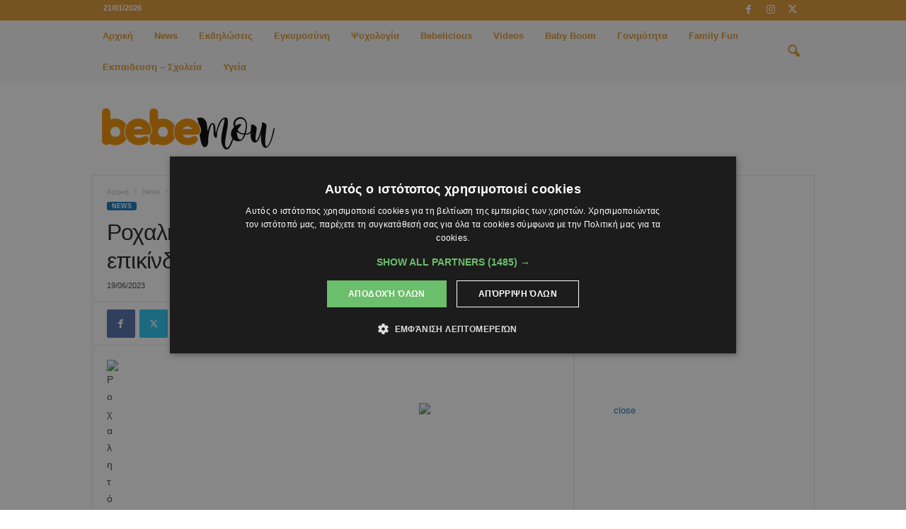

--- FILE ---
content_type: text/html; charset=UTF-8
request_url: https://bebemou.com/news/rochalito-sta-paidia-prokeitai-epikindyni-apofraktiki-apnoia-ypnoy/
body_size: 27276
content:
<!doctype html >
<!--[if IE 8]>    <html class="ie8" lang="en-GB"> <![endif]-->
<!--[if IE 9]>    <html class="ie9" lang="en-GB"> <![endif]-->
<!--[if gt IE 8]><!--> <html lang="en-GB"> <!--<![endif]-->
<head>
    <title>Ροχαλητό στα παιδιά: Πότε πρόκειται για επικίνδυνη αποφρακτική άπνοια ύπνου;</title>
    <meta charset="UTF-8" />
    <meta name="viewport" content="width=device-width, initial-scale=1.0">
    <link rel="pingback" href="https://bebemou.com/xmlrpc.php" />
    <meta name='robots' content='index, follow, max-image-preview:large, max-snippet:-1, max-video-preview:-1' />
<link rel="icon" type="image/png" href="/wp-content/uploads/2023/06/favicon-1.jpg">
	<!-- This site is optimized with the Yoast SEO plugin v26.8 - https://yoast.com/product/yoast-seo-wordpress/ -->
	<link rel="canonical" href="https://bebemou.com/news/rochalito-sta-paidia-prokeitai-epikindyni-apofraktiki-apnoia-ypnoy/" />
	<meta property="og:locale" content="en_GB" />
	<meta property="og:type" content="article" />
	<meta property="og:title" content="Ροχαλητό στα παιδιά: Πότε πρόκειται για επικίνδυνη αποφρακτική άπνοια ύπνου;" />
	<meta property="og:description" content="Σύμφωνα με τους εμπειρογνώμονες του Εθνικού Ιδρύματος για τον ύπνο του Ηνωμένου Βασιλείου, όλα τα παιδιά ροχαλίζουν μερικές φορές, αλλά μόνο το 10% από αυτά ροχαλίζει τις περισσότερες νύχτες. Οι ειδικοί προσδιορίζουν το ροχαλητό ως «έναν θόρυβο που εμφανίζεται κατά τη διάρκεια του ύπνου, όταν το παιδί αναπνέει και υπάρχει κάποιο μπλοκάρισμα του αέρα που διέρχεται από [&hellip;]" />
	<meta property="og:url" content="https://bebemou.com/news/rochalito-sta-paidia-prokeitai-epikindyni-apofraktiki-apnoia-ypnoy/" />
	<meta property="og:site_name" content="Bebemou" />
	<meta property="article:publisher" content="https://www.facebook.com/BebeMoucom/" />
	<meta property="article:published_time" content="2023-06-19T16:18:28+00:00" />
	<meta property="og:image" content="https://bebemou.com/wp-content/uploads/2023/06/4516-rochalito-sta-paidia-prokeitai-epikindyni-apofraktiki-apnoia-ypnoy.jpg" />
	<meta property="og:image:width" content="1" />
	<meta property="og:image:height" content="1" />
	<meta property="og:image:type" content="image/jpeg" />
	<meta name="author" content="user" />
	<meta name="twitter:card" content="summary_large_image" />
	<meta name="twitter:creator" content="@bebemou_com" />
	<meta name="twitter:site" content="@bebemou_com" />
	<script type="application/ld+json" class="yoast-schema-graph">{"@context":"https://schema.org","@graph":[{"@type":"Article","@id":"https://bebemou.com/news/rochalito-sta-paidia-prokeitai-epikindyni-apofraktiki-apnoia-ypnoy/#article","isPartOf":{"@id":"https://bebemou.com/news/rochalito-sta-paidia-prokeitai-epikindyni-apofraktiki-apnoia-ypnoy/"},"author":{"name":"user","@id":"https://bebemou.com/#/schema/person/e78a270c9f6bac570731d40fb24aed54"},"headline":"Ροχαλητό στα παιδιά: Πότε πρόκειται για επικίνδυνη αποφρακτική άπνοια ύπνου;","datePublished":"2023-06-19T16:18:28+00:00","mainEntityOfPage":{"@id":"https://bebemou.com/news/rochalito-sta-paidia-prokeitai-epikindyni-apofraktiki-apnoia-ypnoy/"},"wordCount":4,"commentCount":0,"publisher":{"@id":"https://bebemou.com/#organization"},"image":{"@id":"https://bebemou.com/news/rochalito-sta-paidia-prokeitai-epikindyni-apofraktiki-apnoia-ypnoy/#primaryimage"},"thumbnailUrl":"https://bebemou.com/wp-content/uploads/2023/06/4516-rochalito-sta-paidia-prokeitai-epikindyni-apofraktiki-apnoia-ypnoy.jpg","articleSection":["News"],"inLanguage":"en-GB","potentialAction":[{"@type":"CommentAction","name":"Comment","target":["https://bebemou.com/news/rochalito-sta-paidia-prokeitai-epikindyni-apofraktiki-apnoia-ypnoy/#respond"]}]},{"@type":"WebPage","@id":"https://bebemou.com/news/rochalito-sta-paidia-prokeitai-epikindyni-apofraktiki-apnoia-ypnoy/","url":"https://bebemou.com/news/rochalito-sta-paidia-prokeitai-epikindyni-apofraktiki-apnoia-ypnoy/","name":"Ροχαλητό στα παιδιά: Πότε πρόκειται για επικίνδυνη αποφρακτική άπνοια ύπνου;","isPartOf":{"@id":"https://bebemou.com/#website"},"primaryImageOfPage":{"@id":"https://bebemou.com/news/rochalito-sta-paidia-prokeitai-epikindyni-apofraktiki-apnoia-ypnoy/#primaryimage"},"image":{"@id":"https://bebemou.com/news/rochalito-sta-paidia-prokeitai-epikindyni-apofraktiki-apnoia-ypnoy/#primaryimage"},"thumbnailUrl":"https://bebemou.com/wp-content/uploads/2023/06/4516-rochalito-sta-paidia-prokeitai-epikindyni-apofraktiki-apnoia-ypnoy.jpg","datePublished":"2023-06-19T16:18:28+00:00","breadcrumb":{"@id":"https://bebemou.com/news/rochalito-sta-paidia-prokeitai-epikindyni-apofraktiki-apnoia-ypnoy/#breadcrumb"},"inLanguage":"en-GB","potentialAction":[{"@type":"ReadAction","target":["https://bebemou.com/news/rochalito-sta-paidia-prokeitai-epikindyni-apofraktiki-apnoia-ypnoy/"]}]},{"@type":"ImageObject","inLanguage":"en-GB","@id":"https://bebemou.com/news/rochalito-sta-paidia-prokeitai-epikindyni-apofraktiki-apnoia-ypnoy/#primaryimage","url":"https://bebemou.com/wp-content/uploads/2023/06/4516-rochalito-sta-paidia-prokeitai-epikindyni-apofraktiki-apnoia-ypnoy.jpg","contentUrl":"https://bebemou.com/wp-content/uploads/2023/06/4516-rochalito-sta-paidia-prokeitai-epikindyni-apofraktiki-apnoia-ypnoy.jpg","caption":"Ροχαλητό-στα-παιδιά:-Πότε-πρόκειται-για-επικίνδυνη-αποφρακτική-άπνοια-ύπνου;"},{"@type":"BreadcrumbList","@id":"https://bebemou.com/news/rochalito-sta-paidia-prokeitai-epikindyni-apofraktiki-apnoia-ypnoy/#breadcrumb","itemListElement":[{"@type":"ListItem","position":1,"name":"Home","item":"https://bebemou.com/"},{"@type":"ListItem","position":2,"name":"Ροχαλητό στα παιδιά: Πότε πρόκειται για επικίνδυνη αποφρακτική άπνοια ύπνου;"}]},{"@type":"WebSite","@id":"https://bebemou.com/#website","url":"https://bebemou.com/","name":"Bebemou","description":"Το θαύμα της ζωής, η γέννηση ενός μωρού. Ο δρόμος άλλοτε δύσκολος, άλλοτε εύκολος και πολλές φορές μοναχικός. Για όλα όμως, υπάρχει ο λόγος και πάντα η ελπίδα... Μαζί, θα βρούμε όλα τα «γιατί» και θα διαβούμε σε όλα τα μονοπάτια του θαύματος!!!","publisher":{"@id":"https://bebemou.com/#organization"},"potentialAction":[{"@type":"SearchAction","target":{"@type":"EntryPoint","urlTemplate":"https://bebemou.com/?s={search_term_string}"},"query-input":{"@type":"PropertyValueSpecification","valueRequired":true,"valueName":"search_term_string"}}],"inLanguage":"en-GB"},{"@type":"Organization","@id":"https://bebemou.com/#organization","name":"Bebemou.com","url":"https://bebemou.com/","logo":{"@type":"ImageObject","inLanguage":"en-GB","@id":"https://bebemou.com/#/schema/logo/image/","url":"https://bebemou.com/wp-content/uploads/2023/06/bebemou-logo-1.png","contentUrl":"https://bebemou.com/wp-content/uploads/2023/06/bebemou-logo-1.png","width":247,"height":58,"caption":"Bebemou.com"},"image":{"@id":"https://bebemou.com/#/schema/logo/image/"},"sameAs":["https://www.facebook.com/BebeMoucom/","https://x.com/bebemou_com","https://www.instagram.com/bebemou_mou/"]},{"@type":"Person","@id":"https://bebemou.com/#/schema/person/e78a270c9f6bac570731d40fb24aed54","name":"user","image":{"@type":"ImageObject","inLanguage":"en-GB","@id":"https://bebemou.com/#/schema/person/image/","url":"https://secure.gravatar.com/avatar/b4c9a289323b21a01c3e940f150eb9b8c542587f1abfd8f0e1cc1ffc5e475514?s=96&d=mm&r=g","contentUrl":"https://secure.gravatar.com/avatar/b4c9a289323b21a01c3e940f150eb9b8c542587f1abfd8f0e1cc1ffc5e475514?s=96&d=mm&r=g","caption":"user"},"sameAs":["http://127.0.0.1"]}]}</script>
	<!-- / Yoast SEO plugin. -->


<link rel="alternate" type="application/rss+xml" title="Bebemou &raquo; Feed" href="https://bebemou.com/feed/" />
<link rel="alternate" type="application/rss+xml" title="Bebemou &raquo; Comments Feed" href="https://bebemou.com/comments/feed/" />
<link rel="alternate" type="application/rss+xml" title="Bebemou &raquo; Ροχαλητό στα παιδιά: Πότε πρόκειται για επικίνδυνη αποφρακτική άπνοια ύπνου; Comments Feed" href="https://bebemou.com/news/rochalito-sta-paidia-prokeitai-epikindyni-apofraktiki-apnoia-ypnoy/feed/" />
<link rel="alternate" title="oEmbed (JSON)" type="application/json+oembed" href="https://bebemou.com/wp-json/oembed/1.0/embed?url=https%3A%2F%2Fbebemou.com%2Fnews%2Frochalito-sta-paidia-prokeitai-epikindyni-apofraktiki-apnoia-ypnoy%2F" />
<link rel="alternate" title="oEmbed (XML)" type="text/xml+oembed" href="https://bebemou.com/wp-json/oembed/1.0/embed?url=https%3A%2F%2Fbebemou.com%2Fnews%2Frochalito-sta-paidia-prokeitai-epikindyni-apofraktiki-apnoia-ypnoy%2F&#038;format=xml" />
<style id='wp-img-auto-sizes-contain-inline-css' type='text/css'>
img:is([sizes=auto i],[sizes^="auto," i]){contain-intrinsic-size:3000px 1500px}
/*# sourceURL=wp-img-auto-sizes-contain-inline-css */
</style>
<style id='wp-emoji-styles-inline-css' type='text/css'>

	img.wp-smiley, img.emoji {
		display: inline !important;
		border: none !important;
		box-shadow: none !important;
		height: 1em !important;
		width: 1em !important;
		margin: 0 0.07em !important;
		vertical-align: -0.1em !important;
		background: none !important;
		padding: 0 !important;
	}
/*# sourceURL=wp-emoji-styles-inline-css */
</style>
<style id='wp-block-library-inline-css' type='text/css'>
:root{--wp-block-synced-color:#7a00df;--wp-block-synced-color--rgb:122,0,223;--wp-bound-block-color:var(--wp-block-synced-color);--wp-editor-canvas-background:#ddd;--wp-admin-theme-color:#007cba;--wp-admin-theme-color--rgb:0,124,186;--wp-admin-theme-color-darker-10:#006ba1;--wp-admin-theme-color-darker-10--rgb:0,107,160.5;--wp-admin-theme-color-darker-20:#005a87;--wp-admin-theme-color-darker-20--rgb:0,90,135;--wp-admin-border-width-focus:2px}@media (min-resolution:192dpi){:root{--wp-admin-border-width-focus:1.5px}}.wp-element-button{cursor:pointer}:root .has-very-light-gray-background-color{background-color:#eee}:root .has-very-dark-gray-background-color{background-color:#313131}:root .has-very-light-gray-color{color:#eee}:root .has-very-dark-gray-color{color:#313131}:root .has-vivid-green-cyan-to-vivid-cyan-blue-gradient-background{background:linear-gradient(135deg,#00d084,#0693e3)}:root .has-purple-crush-gradient-background{background:linear-gradient(135deg,#34e2e4,#4721fb 50%,#ab1dfe)}:root .has-hazy-dawn-gradient-background{background:linear-gradient(135deg,#faaca8,#dad0ec)}:root .has-subdued-olive-gradient-background{background:linear-gradient(135deg,#fafae1,#67a671)}:root .has-atomic-cream-gradient-background{background:linear-gradient(135deg,#fdd79a,#004a59)}:root .has-nightshade-gradient-background{background:linear-gradient(135deg,#330968,#31cdcf)}:root .has-midnight-gradient-background{background:linear-gradient(135deg,#020381,#2874fc)}:root{--wp--preset--font-size--normal:16px;--wp--preset--font-size--huge:42px}.has-regular-font-size{font-size:1em}.has-larger-font-size{font-size:2.625em}.has-normal-font-size{font-size:var(--wp--preset--font-size--normal)}.has-huge-font-size{font-size:var(--wp--preset--font-size--huge)}.has-text-align-center{text-align:center}.has-text-align-left{text-align:left}.has-text-align-right{text-align:right}.has-fit-text{white-space:nowrap!important}#end-resizable-editor-section{display:none}.aligncenter{clear:both}.items-justified-left{justify-content:flex-start}.items-justified-center{justify-content:center}.items-justified-right{justify-content:flex-end}.items-justified-space-between{justify-content:space-between}.screen-reader-text{border:0;clip-path:inset(50%);height:1px;margin:-1px;overflow:hidden;padding:0;position:absolute;width:1px;word-wrap:normal!important}.screen-reader-text:focus{background-color:#ddd;clip-path:none;color:#444;display:block;font-size:1em;height:auto;left:5px;line-height:normal;padding:15px 23px 14px;text-decoration:none;top:5px;width:auto;z-index:100000}html :where(.has-border-color){border-style:solid}html :where([style*=border-top-color]){border-top-style:solid}html :where([style*=border-right-color]){border-right-style:solid}html :where([style*=border-bottom-color]){border-bottom-style:solid}html :where([style*=border-left-color]){border-left-style:solid}html :where([style*=border-width]){border-style:solid}html :where([style*=border-top-width]){border-top-style:solid}html :where([style*=border-right-width]){border-right-style:solid}html :where([style*=border-bottom-width]){border-bottom-style:solid}html :where([style*=border-left-width]){border-left-style:solid}html :where(img[class*=wp-image-]){height:auto;max-width:100%}:where(figure){margin:0 0 1em}html :where(.is-position-sticky){--wp-admin--admin-bar--position-offset:var(--wp-admin--admin-bar--height,0px)}@media screen and (max-width:600px){html :where(.is-position-sticky){--wp-admin--admin-bar--position-offset:0px}}

/*# sourceURL=wp-block-library-inline-css */
</style><style id='global-styles-inline-css' type='text/css'>
:root{--wp--preset--aspect-ratio--square: 1;--wp--preset--aspect-ratio--4-3: 4/3;--wp--preset--aspect-ratio--3-4: 3/4;--wp--preset--aspect-ratio--3-2: 3/2;--wp--preset--aspect-ratio--2-3: 2/3;--wp--preset--aspect-ratio--16-9: 16/9;--wp--preset--aspect-ratio--9-16: 9/16;--wp--preset--color--black: #000000;--wp--preset--color--cyan-bluish-gray: #abb8c3;--wp--preset--color--white: #ffffff;--wp--preset--color--pale-pink: #f78da7;--wp--preset--color--vivid-red: #cf2e2e;--wp--preset--color--luminous-vivid-orange: #ff6900;--wp--preset--color--luminous-vivid-amber: #fcb900;--wp--preset--color--light-green-cyan: #7bdcb5;--wp--preset--color--vivid-green-cyan: #00d084;--wp--preset--color--pale-cyan-blue: #8ed1fc;--wp--preset--color--vivid-cyan-blue: #0693e3;--wp--preset--color--vivid-purple: #9b51e0;--wp--preset--gradient--vivid-cyan-blue-to-vivid-purple: linear-gradient(135deg,rgb(6,147,227) 0%,rgb(155,81,224) 100%);--wp--preset--gradient--light-green-cyan-to-vivid-green-cyan: linear-gradient(135deg,rgb(122,220,180) 0%,rgb(0,208,130) 100%);--wp--preset--gradient--luminous-vivid-amber-to-luminous-vivid-orange: linear-gradient(135deg,rgb(252,185,0) 0%,rgb(255,105,0) 100%);--wp--preset--gradient--luminous-vivid-orange-to-vivid-red: linear-gradient(135deg,rgb(255,105,0) 0%,rgb(207,46,46) 100%);--wp--preset--gradient--very-light-gray-to-cyan-bluish-gray: linear-gradient(135deg,rgb(238,238,238) 0%,rgb(169,184,195) 100%);--wp--preset--gradient--cool-to-warm-spectrum: linear-gradient(135deg,rgb(74,234,220) 0%,rgb(151,120,209) 20%,rgb(207,42,186) 40%,rgb(238,44,130) 60%,rgb(251,105,98) 80%,rgb(254,248,76) 100%);--wp--preset--gradient--blush-light-purple: linear-gradient(135deg,rgb(255,206,236) 0%,rgb(152,150,240) 100%);--wp--preset--gradient--blush-bordeaux: linear-gradient(135deg,rgb(254,205,165) 0%,rgb(254,45,45) 50%,rgb(107,0,62) 100%);--wp--preset--gradient--luminous-dusk: linear-gradient(135deg,rgb(255,203,112) 0%,rgb(199,81,192) 50%,rgb(65,88,208) 100%);--wp--preset--gradient--pale-ocean: linear-gradient(135deg,rgb(255,245,203) 0%,rgb(182,227,212) 50%,rgb(51,167,181) 100%);--wp--preset--gradient--electric-grass: linear-gradient(135deg,rgb(202,248,128) 0%,rgb(113,206,126) 100%);--wp--preset--gradient--midnight: linear-gradient(135deg,rgb(2,3,129) 0%,rgb(40,116,252) 100%);--wp--preset--font-size--small: 10px;--wp--preset--font-size--medium: 20px;--wp--preset--font-size--large: 30px;--wp--preset--font-size--x-large: 42px;--wp--preset--font-size--regular: 14px;--wp--preset--font-size--larger: 48px;--wp--preset--spacing--20: 0.44rem;--wp--preset--spacing--30: 0.67rem;--wp--preset--spacing--40: 1rem;--wp--preset--spacing--50: 1.5rem;--wp--preset--spacing--60: 2.25rem;--wp--preset--spacing--70: 3.38rem;--wp--preset--spacing--80: 5.06rem;--wp--preset--shadow--natural: 6px 6px 9px rgba(0, 0, 0, 0.2);--wp--preset--shadow--deep: 12px 12px 50px rgba(0, 0, 0, 0.4);--wp--preset--shadow--sharp: 6px 6px 0px rgba(0, 0, 0, 0.2);--wp--preset--shadow--outlined: 6px 6px 0px -3px rgb(255, 255, 255), 6px 6px rgb(0, 0, 0);--wp--preset--shadow--crisp: 6px 6px 0px rgb(0, 0, 0);}:where(.is-layout-flex){gap: 0.5em;}:where(.is-layout-grid){gap: 0.5em;}body .is-layout-flex{display: flex;}.is-layout-flex{flex-wrap: wrap;align-items: center;}.is-layout-flex > :is(*, div){margin: 0;}body .is-layout-grid{display: grid;}.is-layout-grid > :is(*, div){margin: 0;}:where(.wp-block-columns.is-layout-flex){gap: 2em;}:where(.wp-block-columns.is-layout-grid){gap: 2em;}:where(.wp-block-post-template.is-layout-flex){gap: 1.25em;}:where(.wp-block-post-template.is-layout-grid){gap: 1.25em;}.has-black-color{color: var(--wp--preset--color--black) !important;}.has-cyan-bluish-gray-color{color: var(--wp--preset--color--cyan-bluish-gray) !important;}.has-white-color{color: var(--wp--preset--color--white) !important;}.has-pale-pink-color{color: var(--wp--preset--color--pale-pink) !important;}.has-vivid-red-color{color: var(--wp--preset--color--vivid-red) !important;}.has-luminous-vivid-orange-color{color: var(--wp--preset--color--luminous-vivid-orange) !important;}.has-luminous-vivid-amber-color{color: var(--wp--preset--color--luminous-vivid-amber) !important;}.has-light-green-cyan-color{color: var(--wp--preset--color--light-green-cyan) !important;}.has-vivid-green-cyan-color{color: var(--wp--preset--color--vivid-green-cyan) !important;}.has-pale-cyan-blue-color{color: var(--wp--preset--color--pale-cyan-blue) !important;}.has-vivid-cyan-blue-color{color: var(--wp--preset--color--vivid-cyan-blue) !important;}.has-vivid-purple-color{color: var(--wp--preset--color--vivid-purple) !important;}.has-black-background-color{background-color: var(--wp--preset--color--black) !important;}.has-cyan-bluish-gray-background-color{background-color: var(--wp--preset--color--cyan-bluish-gray) !important;}.has-white-background-color{background-color: var(--wp--preset--color--white) !important;}.has-pale-pink-background-color{background-color: var(--wp--preset--color--pale-pink) !important;}.has-vivid-red-background-color{background-color: var(--wp--preset--color--vivid-red) !important;}.has-luminous-vivid-orange-background-color{background-color: var(--wp--preset--color--luminous-vivid-orange) !important;}.has-luminous-vivid-amber-background-color{background-color: var(--wp--preset--color--luminous-vivid-amber) !important;}.has-light-green-cyan-background-color{background-color: var(--wp--preset--color--light-green-cyan) !important;}.has-vivid-green-cyan-background-color{background-color: var(--wp--preset--color--vivid-green-cyan) !important;}.has-pale-cyan-blue-background-color{background-color: var(--wp--preset--color--pale-cyan-blue) !important;}.has-vivid-cyan-blue-background-color{background-color: var(--wp--preset--color--vivid-cyan-blue) !important;}.has-vivid-purple-background-color{background-color: var(--wp--preset--color--vivid-purple) !important;}.has-black-border-color{border-color: var(--wp--preset--color--black) !important;}.has-cyan-bluish-gray-border-color{border-color: var(--wp--preset--color--cyan-bluish-gray) !important;}.has-white-border-color{border-color: var(--wp--preset--color--white) !important;}.has-pale-pink-border-color{border-color: var(--wp--preset--color--pale-pink) !important;}.has-vivid-red-border-color{border-color: var(--wp--preset--color--vivid-red) !important;}.has-luminous-vivid-orange-border-color{border-color: var(--wp--preset--color--luminous-vivid-orange) !important;}.has-luminous-vivid-amber-border-color{border-color: var(--wp--preset--color--luminous-vivid-amber) !important;}.has-light-green-cyan-border-color{border-color: var(--wp--preset--color--light-green-cyan) !important;}.has-vivid-green-cyan-border-color{border-color: var(--wp--preset--color--vivid-green-cyan) !important;}.has-pale-cyan-blue-border-color{border-color: var(--wp--preset--color--pale-cyan-blue) !important;}.has-vivid-cyan-blue-border-color{border-color: var(--wp--preset--color--vivid-cyan-blue) !important;}.has-vivid-purple-border-color{border-color: var(--wp--preset--color--vivid-purple) !important;}.has-vivid-cyan-blue-to-vivid-purple-gradient-background{background: var(--wp--preset--gradient--vivid-cyan-blue-to-vivid-purple) !important;}.has-light-green-cyan-to-vivid-green-cyan-gradient-background{background: var(--wp--preset--gradient--light-green-cyan-to-vivid-green-cyan) !important;}.has-luminous-vivid-amber-to-luminous-vivid-orange-gradient-background{background: var(--wp--preset--gradient--luminous-vivid-amber-to-luminous-vivid-orange) !important;}.has-luminous-vivid-orange-to-vivid-red-gradient-background{background: var(--wp--preset--gradient--luminous-vivid-orange-to-vivid-red) !important;}.has-very-light-gray-to-cyan-bluish-gray-gradient-background{background: var(--wp--preset--gradient--very-light-gray-to-cyan-bluish-gray) !important;}.has-cool-to-warm-spectrum-gradient-background{background: var(--wp--preset--gradient--cool-to-warm-spectrum) !important;}.has-blush-light-purple-gradient-background{background: var(--wp--preset--gradient--blush-light-purple) !important;}.has-blush-bordeaux-gradient-background{background: var(--wp--preset--gradient--blush-bordeaux) !important;}.has-luminous-dusk-gradient-background{background: var(--wp--preset--gradient--luminous-dusk) !important;}.has-pale-ocean-gradient-background{background: var(--wp--preset--gradient--pale-ocean) !important;}.has-electric-grass-gradient-background{background: var(--wp--preset--gradient--electric-grass) !important;}.has-midnight-gradient-background{background: var(--wp--preset--gradient--midnight) !important;}.has-small-font-size{font-size: var(--wp--preset--font-size--small) !important;}.has-medium-font-size{font-size: var(--wp--preset--font-size--medium) !important;}.has-large-font-size{font-size: var(--wp--preset--font-size--large) !important;}.has-x-large-font-size{font-size: var(--wp--preset--font-size--x-large) !important;}
/*# sourceURL=global-styles-inline-css */
</style>

<style id='classic-theme-styles-inline-css' type='text/css'>
/*! This file is auto-generated */
.wp-block-button__link{color:#fff;background-color:#32373c;border-radius:9999px;box-shadow:none;text-decoration:none;padding:calc(.667em + 2px) calc(1.333em + 2px);font-size:1.125em}.wp-block-file__button{background:#32373c;color:#fff;text-decoration:none}
/*# sourceURL=/wp-includes/css/classic-themes.min.css */
</style>
<link rel='stylesheet' id='taxopress-frontend-css-css' href='https://bebemou.com/wp-content/plugins/simple-tags/assets/frontend/css/frontend.css?ver=3.43.0' type='text/css' media='all' />
<link rel='stylesheet' id='td-theme-css' href='https://bebemou.com/wp-content/themes/Newsmag/style.css?ver=5.4.3.4' type='text/css' media='all' />
<style id='td-theme-inline-css' type='text/css'>
    
        /* custom css - generated by TagDiv Composer */
        @media (max-width: 767px) {
            .td-header-desktop-wrap {
                display: none;
            }
        }
        @media (min-width: 767px) {
            .td-header-mobile-wrap {
                display: none;
            }
        }
    
	
/*# sourceURL=td-theme-inline-css */
</style>
<link rel='stylesheet' id='td-legacy-framework-front-style-css' href='https://bebemou.com/wp-content/plugins/td-composer/legacy/Newsmag/assets/css/td_legacy_main.css?ver=02f7892c77f8d92ff3a6477b3d96dee8' type='text/css' media='all' />
<script type="text/javascript" src="https://bebemou.com/wp-includes/js/jquery/jquery.min.js?ver=3.7.1" id="jquery-core-js"></script>
<script defer type="text/javascript" src="https://bebemou.com/wp-includes/js/jquery/jquery-migrate.min.js?ver=3.4.1" id="jquery-migrate-js"></script>
<script defer type="text/javascript" src="https://bebemou.com/wp-content/cache/autoptimize/autoptimize_single_8fa2b9763d58f6cffcb0218dcc145b02.php?ver=3.43.0" id="taxopress-frontend-js-js"></script>
<link rel="https://api.w.org/" href="https://bebemou.com/wp-json/" /><link rel="alternate" title="JSON" type="application/json" href="https://bebemou.com/wp-json/wp/v2/posts/4516" /><link rel="EditURI" type="application/rsd+xml" title="RSD" href="https://bebemou.com/xmlrpc.php?rsd" />
<link rel='shortlink' href='https://bebemou.com/?p=4516' />
      <meta name="onesignal" content="wordpress-plugin"/>
            <script defer src="[data-uri]"></script>

<!-- JS generated by theme -->

<script defer id="td-generated-header-js" src="[data-uri]"></script>


<!-- Header style compiled by theme -->

<style>
/* custom css - generated by TagDiv Composer */
    
.td-module-exclusive .td-module-title a:before {
        content: 'ΑΠΟΚΛΕΙΣΤΙΚΌΣ';
    }
    
    .td-header-border:before,
    .td-trending-now-title,
    .td_block_mega_menu .td_mega_menu_sub_cats .cur-sub-cat,
    .td-post-category:hover,
    .td-header-style-2 .td-header-sp-logo,
    .td-next-prev-wrap a:hover i,
    .page-nav .current,
    .widget_calendar tfoot a:hover,
    .td-footer-container .widget_search .wpb_button:hover,
    .td-scroll-up-visible,
    .dropcap,
    .td-category a,
    input[type="submit"]:hover,
    .td-post-small-box a:hover,
    .td-404-sub-sub-title a:hover,
    .td-rating-bar-wrap div,
    .td_top_authors .td-active .td-author-post-count,
    .td_top_authors .td-active .td-author-comments-count,
    .td_smart_list_3 .td-sml3-top-controls i:hover,
    .td_smart_list_3 .td-sml3-bottom-controls i:hover,
    .td_wrapper_video_playlist .td_video_controls_playlist_wrapper,
    .td-read-more a:hover,
    .td-login-wrap .btn,
    .td_display_err,
    .td-header-style-6 .td-top-menu-full,
    #bbpress-forums button:hover,
    #bbpress-forums .bbp-pagination .current,
    .bbp_widget_login .button:hover,
    .header-search-wrap .td-drop-down-search .btn:hover,
    .td-post-text-content .more-link-wrap:hover a,
    #buddypress div.item-list-tabs ul li > a span,
    #buddypress div.item-list-tabs ul li > a:hover span,
    #buddypress input[type=submit]:hover,
    #buddypress a.button:hover span,
    #buddypress div.item-list-tabs ul li.selected a span,
    #buddypress div.item-list-tabs ul li.current a span,
    #buddypress input[type=submit]:focus,
    .td-grid-style-3 .td-big-grid-post .td-module-thumb a:last-child:before,
    .td-grid-style-4 .td-big-grid-post .td-module-thumb a:last-child:before,
    .td-grid-style-5 .td-big-grid-post .td-module-thumb:after,
    .td_category_template_2 .td-category-siblings .td-category a:hover,
    .td-weather-week:before,
    .td-weather-information:before,
     .td_3D_btn,
    .td_shadow_btn,
    .td_default_btn,
    .td_square_btn, 
    .td_outlined_btn:hover {
        background-color: #1475bc;
    }

    @media (max-width: 767px) {
        .td-category a.td-current-sub-category {
            background-color: #1475bc;
        }
    }

    .woocommerce .onsale,
    .woocommerce .woocommerce a.button:hover,
    .woocommerce-page .woocommerce .button:hover,
    .single-product .product .summary .cart .button:hover,
    .woocommerce .woocommerce .product a.button:hover,
    .woocommerce .product a.button:hover,
    .woocommerce .product #respond input#submit:hover,
    .woocommerce .checkout input#place_order:hover,
    .woocommerce .woocommerce.widget .button:hover,
    .woocommerce .woocommerce-message .button:hover,
    .woocommerce .woocommerce-error .button:hover,
    .woocommerce .woocommerce-info .button:hover,
    .woocommerce.widget .ui-slider .ui-slider-handle,
    .vc_btn-black:hover,
	.wpb_btn-black:hover,
	.item-list-tabs .feed:hover a,
	.td-smart-list-button:hover {
    	background-color: #1475bc;
    }

    .td-header-sp-top-menu .top-header-menu > .current-menu-item > a,
    .td-header-sp-top-menu .top-header-menu > .current-menu-ancestor > a,
    .td-header-sp-top-menu .top-header-menu > .current-category-ancestor > a,
    .td-header-sp-top-menu .top-header-menu > li > a:hover,
    .td-header-sp-top-menu .top-header-menu > .sfHover > a,
    .top-header-menu ul .current-menu-item > a,
    .top-header-menu ul .current-menu-ancestor > a,
    .top-header-menu ul .current-category-ancestor > a,
    .top-header-menu ul li > a:hover,
    .top-header-menu ul .sfHover > a,
    .sf-menu ul .td-menu-item > a:hover,
    .sf-menu ul .sfHover > a,
    .sf-menu ul .current-menu-ancestor > a,
    .sf-menu ul .current-category-ancestor > a,
    .sf-menu ul .current-menu-item > a,
    .td_module_wrap:hover .entry-title a,
    .td_mod_mega_menu:hover .entry-title a,
    .footer-email-wrap a,
    .widget a:hover,
    .td-footer-container .widget_calendar #today,
    .td-category-pulldown-filter a.td-pulldown-category-filter-link:hover,
    .td-load-more-wrap a:hover,
    .td-post-next-prev-content a:hover,
    .td-author-name a:hover,
    .td-author-url a:hover,
    .td_mod_related_posts:hover .entry-title a,
    .td-search-query,
    .header-search-wrap .td-drop-down-search .result-msg a:hover,
    .td_top_authors .td-active .td-authors-name a,
    .post blockquote p,
    .td-post-content blockquote p,
    .page blockquote p,
    .comment-list cite a:hover,
    .comment-list cite:hover,
    .comment-list .comment-reply-link:hover,
    a,
    .white-menu #td-header-menu .sf-menu > li > a:hover,
    .white-menu #td-header-menu .sf-menu > .current-menu-ancestor > a,
    .white-menu #td-header-menu .sf-menu > .current-menu-item > a,
    .td_quote_on_blocks,
    #bbpress-forums .bbp-forum-freshness a:hover,
    #bbpress-forums .bbp-topic-freshness a:hover,
    #bbpress-forums .bbp-forums-list li a:hover,
    #bbpress-forums .bbp-forum-title:hover,
    #bbpress-forums .bbp-topic-permalink:hover,
    #bbpress-forums .bbp-topic-started-by a:hover,
    #bbpress-forums .bbp-topic-started-in a:hover,
    #bbpress-forums .bbp-body .super-sticky li.bbp-topic-title .bbp-topic-permalink,
    #bbpress-forums .bbp-body .sticky li.bbp-topic-title .bbp-topic-permalink,
    #bbpress-forums #subscription-toggle a:hover,
    #bbpress-forums #favorite-toggle a:hover,
    .woocommerce-account .woocommerce-MyAccount-navigation a:hover,
    .widget_display_replies .bbp-author-name,
    .widget_display_topics .bbp-author-name,
    .archive .widget_archive .current,
    .archive .widget_archive .current a,
    .td-subcategory-header .td-category-siblings .td-subcat-dropdown a.td-current-sub-category,
    .td-subcategory-header .td-category-siblings .td-subcat-dropdown a:hover,
    .td-pulldown-filter-display-option:hover,
    .td-pulldown-filter-display-option .td-pulldown-filter-link:hover,
    .td_normal_slide .td-wrapper-pulldown-filter .td-pulldown-filter-list a:hover,
    #buddypress ul.item-list li div.item-title a:hover,
    .td_block_13 .td-pulldown-filter-list a:hover,
    .td_smart_list_8 .td-smart-list-dropdown-wrap .td-smart-list-button:hover,
    .td_smart_list_8 .td-smart-list-dropdown-wrap .td-smart-list-button:hover i,
    .td-sub-footer-container a:hover,
    .td-instagram-user a,
    .td_outlined_btn,
    body .td_block_list_menu li.current-menu-item > a,
    body .td_block_list_menu li.current-menu-ancestor > a,
    body .td_block_list_menu li.current-category-ancestor > a{
        color: #1475bc;
    }

    .td-mega-menu .wpb_content_element li a:hover,
    .td_login_tab_focus {
        color: #1475bc !important;
    }

    .td-next-prev-wrap a:hover i,
    .page-nav .current,
    .widget_tag_cloud a:hover,
    .post .td_quote_box,
    .page .td_quote_box,
    .td-login-panel-title,
    #bbpress-forums .bbp-pagination .current,
    .td_category_template_2 .td-category-siblings .td-category a:hover,
    .page-template-page-pagebuilder-latest .td-instagram-user,
     .td_outlined_btn {
        border-color: #1475bc;
    }

    .td_wrapper_video_playlist .td_video_currently_playing:after,
    .item-list-tabs .feed:hover {
        border-color: #1475bc !important;
    }


    
    .td-pb-row [class*="td-pb-span"],
    .td-pb-border-top,
    .page-template-page-title-sidebar-php .td-page-content > .wpb_row:first-child,
    .td-post-sharing,
    .td-post-content,
    .td-post-next-prev,
    .author-box-wrap,
    .td-comments-title-wrap,
    .comment-list,
    .comment-respond,
    .td-post-template-5 header,
    .td-container,
    .wpb_content_element,
    .wpb_column,
    .wpb_row,
    .white-menu .td-header-container .td-header-main-menu,
    .td-post-template-1 .td-post-content,
    .td-post-template-4 .td-post-sharing-top,
    .td-header-style-6 .td-header-header .td-make-full,
    #disqus_thread,
    .page-template-page-pagebuilder-title-php .td-page-content > .wpb_row:first-child,
    .td-footer-container:before {
        border-color: #e6e6e6;
    }
    .td-top-border {
        border-color: #e6e6e6 !important;
    }
    .td-container-border:after,
    .td-next-prev-separator,
    .td-container .td-pb-row .wpb_column:before,
    .td-container-border:before,
    .td-main-content:before,
    .td-main-sidebar:before,
    .td-pb-row .td-pb-span4:nth-of-type(3):after,
    .td-pb-row .td-pb-span4:nth-last-of-type(3):after {
    	background-color: #e6e6e6;
    }
    @media (max-width: 767px) {
    	.white-menu .td-header-main-menu {
      		border-color: #e6e6e6;
      	}
    }



    
    .td-header-top-menu,
    .td-header-wrap .td-top-menu-full {
        background-color: #dd9933;
    }

    .td-header-style-1 .td-header-top-menu,
    .td-header-style-2 .td-top-bar-container,
    .td-header-style-7 .td-header-top-menu {
        padding: 0 12px;
        top: 0;
    }

    
    .td-header-main-menu {
        background-color: #f7f7f7;
    }

    
    .sf-menu > li > a,
    .header-search-wrap .td-icon-search,
    #td-top-mobile-toggle i {
        color: #dd9933;
    }

    
    .td-menu-background:before,
    .td-search-background:before {
        background: #000000;
        background: -moz-linear-gradient(top, #000000 0%, rgba(0,0,0,0.35) 100%);
        background: -webkit-gradient(left top, left bottom, color-stop(0%, #000000), color-stop(100%, rgba(0,0,0,0.35)));
        background: -webkit-linear-gradient(top, #000000 0%, rgba(0,0,0,0.35) 100%);
        background: -o-linear-gradient(top, #000000 0%, @mobileu_gradient_two_mob 100%);
        background: -ms-linear-gradient(top, #000000 0%, rgba(0,0,0,0.35) 100%);
        background: linear-gradient(to bottom, #000000 0%, rgba(0,0,0,0.35) 100%);
        filter: progid:DXImageTransform.Microsoft.gradient( startColorstr='#000000', endColorstr='rgba(0,0,0,0.35)', GradientType=0 );
    }

    
    .td-mobile-content .current-menu-item > a,
    .td-mobile-content .current-menu-ancestor > a,
    .td-mobile-content .current-category-ancestor > a,
    #td-mobile-nav .td-menu-login-section a:hover,
    #td-mobile-nav .td-register-section a:hover,
    #td-mobile-nav .td-menu-socials-wrap a:hover i {
        color: #dd9933;
    }

    
    #td-mobile-nav .td-register-section .td-login-button {
        color: #dd9933;
    }


    
    .white-popup-block:before {
        background-image: url('http://13.51.6.131/wp-content/uploads/2022/11/p4.jpg');
    }

    
    .sf-menu > .td-menu-item > a {
        font-size:13px;
	text-transform:none;
	
    }
    
    .td-footer-container::before {
        background-size: cover;
    }

    
    .td-footer-container::before {
        opacity: 0.1;
    }
</style>

<script defer type="text/javascript" charset="UTF-8" src="//cdn.cookie-script.com/s/28a9281c8435e5062ad56dfc1b3ab5bc.js"></script>

<script async src="https://pagead2.googlesyndication.com/pagead/js/adsbygoogle.js?client=ca-pub-6267862556162480"
     crossorigin="anonymous"></script>

<!-- Global site tag (gtag.js) - Google Analytics -->
<script defer src="https://www.googletagmanager.com/gtag/js?id=G-Q4X1YEB4Q6"></script>
<script defer src="[data-uri]"></script>

<!-- Global site tag (gtag.js) - Google Analytics -->
<script defer src="https://www.googletagmanager.com/gtag/js?id=UA-136305836-1"></script>
<script defer src="[data-uri]"></script>


<script defer src='https://www.googletagservices.com/tag/js/gpt.js'></script>
<script defer src="[data-uri]"></script>



<script type="application/ld+json">
    {
        "@context": "https://schema.org",
        "@type": "BreadcrumbList",
        "itemListElement": [
            {
                "@type": "ListItem",
                "position": 1,
                "item": {
                    "@type": "WebSite",
                    "@id": "https://bebemou.com/",
                    "name": "Αρχική"
                }
            },
            {
                "@type": "ListItem",
                "position": 2,
                    "item": {
                    "@type": "WebPage",
                    "@id": "https://bebemou.com/category/news/",
                    "name": "News"
                }
            }
            ,{
                "@type": "ListItem",
                "position": 3,
                    "item": {
                    "@type": "WebPage",
                    "@id": "https://bebemou.com/news/rochalito-sta-paidia-prokeitai-epikindyni-apofraktiki-apnoia-ypnoy/",
                    "name": "Ροχαλητό στα παιδιά: Πότε πρόκειται για επικίνδυνη αποφρακτική άπνοια ύπνου;"                                
                }
            }    
        ]
    }
</script>
	<style id="tdw-css-placeholder">/* custom css - generated by TagDiv Composer */
.td-scandal .td-post-template-4 header {
  background-color: #fffl;
}
</style></head>

<body class="wp-singular post-template-default single single-post postid-4516 single-format-standard wp-theme-Newsmag rochalito-sta-paidia-prokeitai-epikindyni-apofraktiki-apnoia-ypnoy global-block-template-1 td-animation-stack-type0 td-full-layout" itemscope="itemscope" itemtype="https://schema.org/WebPage">
<script defer src="[data-uri]"></script>

<!-- /93704476/bebemou_1x1 -->
<div id='div-gpt-ad-1731495238010-0'>
  <script defer src="[data-uri]"></script>
</div>
        <div class="td-scroll-up  td-hide-scroll-up-on-mob"  style="display:none;"><i class="td-icon-menu-up"></i></div>

    
    <div class="td-menu-background"></div>
<div id="td-mobile-nav">
    <div class="td-mobile-container">
        <!-- mobile menu top section -->
        <div class="td-menu-socials-wrap">
            <!-- socials -->
            <div class="td-menu-socials">
                
        <span class="td-social-icon-wrap">
            <a target="_blank" href="https://www.facebook.com/BebeMoucom/" title="Facebook">
                <i class="td-icon-font td-icon-facebook"></i>
                <span style="display: none">Facebook</span>
            </a>
        </span>
        <span class="td-social-icon-wrap">
            <a target="_blank" href="https://www.instagram.com/bebemou_mou/" title="Instagram">
                <i class="td-icon-font td-icon-instagram"></i>
                <span style="display: none">Instagram</span>
            </a>
        </span>
        <span class="td-social-icon-wrap">
            <a target="_blank" href="https://twitter.com/bebemou_com" title="Twitter">
                <i class="td-icon-font td-icon-twitter"></i>
                <span style="display: none">Twitter</span>
            </a>
        </span>            </div>
            <!-- close button -->
            <div class="td-mobile-close">
                <span><i class="td-icon-close-mobile"></i></span>
            </div>
        </div>

        <!-- login section -->
        
        <!-- menu section -->
        <div class="td-mobile-content">
            <div class="menu-main-container"><ul id="menu-main" class="td-mobile-main-menu"><li id="menu-item-5416" class="menu-item menu-item-type-post_type menu-item-object-page menu-item-home menu-item-privacy-policy menu-item-first menu-item-5416"><a href="https://bebemou.com/">Αρχική</a></li>
<li id="menu-item-748" class="menu-item menu-item-type-taxonomy menu-item-object-category current-post-ancestor current-menu-parent current-post-parent menu-item-748"><a href="https://bebemou.com/category/news/">News</a></li>
<li id="menu-item-749" class="menu-item menu-item-type-taxonomy menu-item-object-category menu-item-749"><a href="https://bebemou.com/category/ekdiloseis/">Εκδηλώσεις</a></li>
<li id="menu-item-750" class="menu-item menu-item-type-taxonomy menu-item-object-category menu-item-750"><a href="https://bebemou.com/category/egkymosyni/">Εγκυμοσύνη</a></li>
<li id="menu-item-751" class="menu-item menu-item-type-taxonomy menu-item-object-category menu-item-751"><a href="https://bebemou.com/category/psychologia/">Ψυχολογία</a></li>
<li id="menu-item-752" class="menu-item menu-item-type-taxonomy menu-item-object-category menu-item-752"><a href="https://bebemou.com/category/bebelicious/">Bebelicious</a></li>
<li id="menu-item-753" class="menu-item menu-item-type-taxonomy menu-item-object-category menu-item-753"><a href="https://bebemou.com/category/videos/">Videos</a></li>
<li id="menu-item-754" class="menu-item menu-item-type-taxonomy menu-item-object-category menu-item-754"><a href="https://bebemou.com/category/baby-boom/">Baby Boom</a></li>
<li id="menu-item-755" class="menu-item menu-item-type-taxonomy menu-item-object-category menu-item-755"><a href="https://bebemou.com/category/gonimotita/">Γονιμότητα</a></li>
<li id="menu-item-756" class="menu-item menu-item-type-taxonomy menu-item-object-category menu-item-756"><a href="https://bebemou.com/category/family-fun/">Family Fun</a></li>
<li id="menu-item-6378" class="menu-item menu-item-type-taxonomy menu-item-object-category menu-item-6378"><a href="https://bebemou.com/category/ekpaideysi-scholeia/">Εκπαιδευση &#8211; Σχολεία</a></li>
<li id="menu-item-5417" class="menu-item menu-item-type-taxonomy menu-item-object-category menu-item-5417"><a href="https://bebemou.com/category/ygeia/">Υγεία</a></li>
</ul></div>        </div>
    </div>

    <!-- register/login section -->
    </div>    <div class="td-search-background"></div>
<div class="td-search-wrap-mob">
	<div class="td-drop-down-search">
		<form method="get" class="td-search-form" action="https://bebemou.com/">
			<!-- close button -->
			<div class="td-search-close">
				<span><i class="td-icon-close-mobile"></i></span>
			</div>
			<div role="search" class="td-search-input">
				<span>Αναζήτηση</span>
				<input id="td-header-search-mob" type="text" value="" name="s" autocomplete="off" />
			</div>
		</form>
		<div id="td-aj-search-mob"></div>
	</div>
</div>

    <div id="td-outer-wrap">
    
        <div class="td-outer-container">
        
            <!--
Header style 6
-->
<div class="td-header-wrap td-header-style-6">
    <div class="td-top-menu-full">
        <div class="td-header-row td-header-top-menu td-make-full">
            
    <div class="td-top-bar-container top-bar-style-1">
        <div class="td-header-sp-top-menu">

            <div class="td_data_time">
            <div >

                21/01/2026
            </div>
        </div>
    </div>            <div class="td-header-sp-top-widget">
        
        <span class="td-social-icon-wrap">
            <a target="_blank" href="https://www.facebook.com/BebeMoucom/" title="Facebook">
                <i class="td-icon-font td-icon-facebook"></i>
                <span style="display: none">Facebook</span>
            </a>
        </span>
        <span class="td-social-icon-wrap">
            <a target="_blank" href="https://www.instagram.com/bebemou_mou/" title="Instagram">
                <i class="td-icon-font td-icon-instagram"></i>
                <span style="display: none">Instagram</span>
            </a>
        </span>
        <span class="td-social-icon-wrap">
            <a target="_blank" href="https://twitter.com/bebemou_com" title="Twitter">
                <i class="td-icon-font td-icon-twitter"></i>
                <span style="display: none">Twitter</span>
            </a>
        </span>    </div>
        </div>

        </div>
    </div>

    <div class="td-header-menu-wrap">
        <div class="td-header-row td-header-main-menu">
            <div class="td-make-full">
                <div id="td-header-menu" role="navigation">
        <div id="td-top-mobile-toggle"><span><i class="td-icon-font td-icon-mobile"></i></span></div>
        <div class="td-main-menu-logo td-logo-in-header">
        		<a class="td-mobile-logo td-sticky-mobile" href="https://bebemou.com/">
			<img src="/wp-content/uploads/2023/06/bebemou-logo.png" alt=""  width="" height=""/>
		</a>
			<a class="td-header-logo td-sticky-mobile" href="https://bebemou.com/">
		<img class="td-retina-data" data-retina="/wp-content/uploads/2023/06/bebemou-logo.png" src="/wp-content/uploads/2023/06/bebemou-logo.png" alt=""  width="" height=""/>
	</a>
	    </div>
    <div class="menu-main-container"><ul id="menu-main-1" class="sf-menu"><li class="menu-item menu-item-type-post_type menu-item-object-page menu-item-home menu-item-privacy-policy menu-item-first td-menu-item td-normal-menu menu-item-5416"><a href="https://bebemou.com/">Αρχική</a></li>
<li class="menu-item menu-item-type-taxonomy menu-item-object-category current-post-ancestor current-menu-parent current-post-parent td-menu-item td-normal-menu menu-item-748"><a href="https://bebemou.com/category/news/">News</a></li>
<li class="menu-item menu-item-type-taxonomy menu-item-object-category td-menu-item td-normal-menu menu-item-749"><a href="https://bebemou.com/category/ekdiloseis/">Εκδηλώσεις</a></li>
<li class="menu-item menu-item-type-taxonomy menu-item-object-category td-menu-item td-normal-menu menu-item-750"><a href="https://bebemou.com/category/egkymosyni/">Εγκυμοσύνη</a></li>
<li class="menu-item menu-item-type-taxonomy menu-item-object-category td-menu-item td-normal-menu menu-item-751"><a href="https://bebemou.com/category/psychologia/">Ψυχολογία</a></li>
<li class="menu-item menu-item-type-taxonomy menu-item-object-category td-menu-item td-normal-menu menu-item-752"><a href="https://bebemou.com/category/bebelicious/">Bebelicious</a></li>
<li class="menu-item menu-item-type-taxonomy menu-item-object-category td-menu-item td-normal-menu menu-item-753"><a href="https://bebemou.com/category/videos/">Videos</a></li>
<li class="menu-item menu-item-type-taxonomy menu-item-object-category td-menu-item td-normal-menu menu-item-754"><a href="https://bebemou.com/category/baby-boom/">Baby Boom</a></li>
<li class="menu-item menu-item-type-taxonomy menu-item-object-category td-menu-item td-normal-menu menu-item-755"><a href="https://bebemou.com/category/gonimotita/">Γονιμότητα</a></li>
<li class="menu-item menu-item-type-taxonomy menu-item-object-category td-menu-item td-normal-menu menu-item-756"><a href="https://bebemou.com/category/family-fun/">Family Fun</a></li>
<li class="menu-item menu-item-type-taxonomy menu-item-object-category td-menu-item td-normal-menu menu-item-6378"><a href="https://bebemou.com/category/ekpaideysi-scholeia/">Εκπαιδευση &#8211; Σχολεία</a></li>
<li class="menu-item menu-item-type-taxonomy menu-item-object-category td-menu-item td-normal-menu menu-item-5417"><a href="https://bebemou.com/category/ygeia/">Υγεία</a></li>
</ul></div></div>

<div class="td-search-wrapper">
    <div id="td-top-search">
        <!-- Search -->
        <div class="header-search-wrap">
            <div class="dropdown header-search">
                <a id="td-header-search-button" href="#" role="button" aria-label="search icon" class="dropdown-toggle " data-toggle="dropdown"><i class="td-icon-search"></i></a>
                                <span id="td-header-search-button-mob" class="dropdown-toggle " data-toggle="dropdown"><i class="td-icon-search"></i></span>
                            </div>
        </div>
    </div>
</div>

<div class="header-search-wrap">
	<div class="dropdown header-search">
		<div class="td-drop-down-search">
			<form method="get" class="td-search-form" action="https://bebemou.com/">
				<div role="search" class="td-head-form-search-wrap">
					<input class="needsclick" id="td-header-search" type="text" value="" name="s" autocomplete="off" /><input class="wpb_button wpb_btn-inverse btn" type="submit" id="td-header-search-top" value="Αναζήτηση" />
				</div>
			</form>
			<div id="td-aj-search"></div>
		</div>
	</div>
</div>            </div>
        </div>
    </div>

    <div class="td-header-row td-header-header">
	    <div class="td-make-full">
	        <div class="td-header-sp-logo">
	                    <a class="td-main-logo" href="https://bebemou.com/">
            <img class="td-retina-data" data-retina="/wp-content/uploads/2023/06/bebemou-logo.png" src="/wp-content/uploads/2023/06/bebemou-logo.png" alt=""  width="" height=""/>
            <span class="td-visual-hidden">Bebemou</span>
        </a>
    	        </div>
	        <div class="td-header-sp-rec">
	            
<div class="td-header-ad-wrap  td-ad">
    

</div>	        </div>
	    </div>
    </div>
</div>
    <div class="td-container td-post-template-default">
        <div class="td-container-border">
            <div class="td-pb-row">
                                        <div class="td-pb-span8 td-main-content" role="main">
                            <div class="td-ss-main-content">
                                

    <article id="post-4516" class="post-4516 post type-post status-publish format-standard has-post-thumbnail hentry category-news" itemscope itemtype="https://schema.org/Article"47>
        <div class="td-post-header td-pb-padding-side">
            <div class="entry-crumbs"><span><a title="" class="entry-crumb" href="https://bebemou.com/">Αρχική</a></span> <i class="td-icon-right td-bread-sep"></i> <span><a title="Προβολή News" class="entry-crumb" href="https://bebemou.com/category/news/">News</a></span> <i class="td-icon-right td-bread-sep td-bred-no-url-last"></i> <span class="td-bred-no-url-last">Ροχαλητό στα παιδιά: Πότε πρόκειται για επικίνδυνη αποφρακτική άπνοια ύπνου;</span></div>
            <!-- category --><ul class="td-category"><li class="entry-category"><a  href="https://bebemou.com/category/news/">News</a></li></ul>
            <header>
                <h1 class="entry-title">Ροχαλητό στα παιδιά: Πότε πρόκειται για επικίνδυνη αποφρακτική άπνοια ύπνου;</h1>

                

                <div class="meta-info">

                    <!-- author -->                    <!-- date --><span class="td-post-date"><time class="entry-date updated td-module-date" datetime="2023-06-19T18:18:28+02:00" >19/06/2023</time></span>                    <!-- modified date -->                    <!-- views -->                    <!-- comments -->                </div>
            </header>
        </div>

        <div class="td-post-sharing-top td-pb-padding-side"><div id="td_social_sharing_article_top" class="td-post-sharing td-ps-bg td-ps-notext td-post-sharing-style1 "><div class="td-post-sharing-visible"><a class="td-social-sharing-button td-social-sharing-button-js td-social-network td-social-facebook" href="https://www.facebook.com/sharer.php?u=https%3A%2F%2Fbebemou.com%2Fnews%2Frochalito-sta-paidia-prokeitai-epikindyni-apofraktiki-apnoia-ypnoy%2F" title="Facebook" ><div class="td-social-but-icon"><i class="td-icon-facebook"></i></div><div class="td-social-but-text">Facebook</div></a><a class="td-social-sharing-button td-social-sharing-button-js td-social-network td-social-twitter" href="https://twitter.com/intent/tweet?text=%CE%A1%CE%BF%CF%87%CE%B1%CE%BB%CE%B7%CF%84%CF%8C+%CF%83%CF%84%CE%B1+%CF%80%CE%B1%CE%B9%CE%B4%CE%B9%CE%AC%3A+%CE%A0%CF%8C%CF%84%CE%B5+%CF%80%CF%81%CF%8C%CE%BA%CE%B5%CE%B9%CF%84%CE%B1%CE%B9+%CE%B3%CE%B9%CE%B1+%CE%B5%CF%80%CE%B9%CE%BA%CE%AF%CE%BD%CE%B4%CF%85%CE%BD%CE%B7+%CE%B1%CF%80%CE%BF%CF%86%CF%81%CE%B1%CE%BA%CF%84%CE%B9%CE%BA%CE%AE+%CE%AC%CF%80%CE%BD%CE%BF%CE%B9%CE%B1+%CF%8D%CF%80%CE%BD%CE%BF%CF%85%3B&url=https%3A%2F%2Fbebemou.com%2Fnews%2Frochalito-sta-paidia-prokeitai-epikindyni-apofraktiki-apnoia-ypnoy%2F&via=lemesosblog" title="Twitter" ><div class="td-social-but-icon"><i class="td-icon-twitter"></i></div><div class="td-social-but-text">Twitter</div></a><a class="td-social-sharing-button td-social-sharing-button-js td-social-network td-social-pinterest" href="https://pinterest.com/pin/create/button/?url=https://bebemou.com/news/rochalito-sta-paidia-prokeitai-epikindyni-apofraktiki-apnoia-ypnoy/&amp;media=https://bebemou.com/wp-content/uploads/2023/06/4516-rochalito-sta-paidia-prokeitai-epikindyni-apofraktiki-apnoia-ypnoy.jpg&description=%CE%A1%CE%BF%CF%87%CE%B1%CE%BB%CE%B7%CF%84%CF%8C+%CF%83%CF%84%CE%B1+%CF%80%CE%B1%CE%B9%CE%B4%CE%B9%CE%AC%3A+%CE%A0%CF%8C%CF%84%CE%B5+%CF%80%CF%81%CF%8C%CE%BA%CE%B5%CE%B9%CF%84%CE%B1%CE%B9+%CE%B3%CE%B9%CE%B1+%CE%B5%CF%80%CE%B9%CE%BA%CE%AF%CE%BD%CE%B4%CF%85%CE%BD%CE%B7+%CE%B1%CF%80%CE%BF%CF%86%CF%81%CE%B1%CE%BA%CF%84%CE%B9%CE%BA%CE%AE+%CE%AC%CF%80%CE%BD%CE%BF%CE%B9%CE%B1+%CF%8D%CF%80%CE%BD%CE%BF%CF%85%3B" title="Pinterest" ><div class="td-social-but-icon"><i class="td-icon-pinterest"></i></div><div class="td-social-but-text">Pinterest</div></a><a class="td-social-sharing-button td-social-sharing-button-js td-social-network td-social-whatsapp" href="https://api.whatsapp.com/send?text=%CE%A1%CE%BF%CF%87%CE%B1%CE%BB%CE%B7%CF%84%CF%8C+%CF%83%CF%84%CE%B1+%CF%80%CE%B1%CE%B9%CE%B4%CE%B9%CE%AC%3A+%CE%A0%CF%8C%CF%84%CE%B5+%CF%80%CF%81%CF%8C%CE%BA%CE%B5%CE%B9%CF%84%CE%B1%CE%B9+%CE%B3%CE%B9%CE%B1+%CE%B5%CF%80%CE%B9%CE%BA%CE%AF%CE%BD%CE%B4%CF%85%CE%BD%CE%B7+%CE%B1%CF%80%CE%BF%CF%86%CF%81%CE%B1%CE%BA%CF%84%CE%B9%CE%BA%CE%AE+%CE%AC%CF%80%CE%BD%CE%BF%CE%B9%CE%B1+%CF%8D%CF%80%CE%BD%CE%BF%CF%85%3B %0A%0A https://bebemou.com/news/rochalito-sta-paidia-prokeitai-epikindyni-apofraktiki-apnoia-ypnoy/" title="WhatsApp" ><div class="td-social-but-icon"><i class="td-icon-whatsapp"></i></div><div class="td-social-but-text">WhatsApp</div></a></div><div class="td-social-sharing-hidden"><ul class="td-pulldown-filter-list"></ul><a class="td-social-sharing-button td-social-handler td-social-expand-tabs" href="#" data-block-uid="td_social_sharing_article_top" title="More">
                                    <div class="td-social-but-icon"><i class="td-icon-plus td-social-expand-tabs-icon"></i></div>
                                </a></div></div></div>
        <div class="td-post-content td-pb-padding-side">

        <!-- image --><div class="td-post-featured-image"><img width="1" height="1" class="entry-thumb" src="https://bebemou.com/wp-content/uploads/2023/06/4516-rochalito-sta-paidia-prokeitai-epikindyni-apofraktiki-apnoia-ypnoy.jpg" alt="Ροχαλητό-στα-παιδιά:-Πότε-πρόκειται-για-επικίνδυνη-αποφρακτική-άπνοια-ύπνου;" title="Ροχαλητό-στα-παιδιά:-Πότε-πρόκειται-για-επικίνδυνη-αποφρακτική-άπνοια-ύπνου;"/></div>
        <!-- content --><div class="story-intro">
<p>Σύμφωνα με τους εμπειρογνώμονες του Εθνικού Ιδρύματος για τον ύπνο του Ηνωμένου Βασιλείου, όλα τα παιδιά ροχαλίζουν μερικές φορές, αλλά μόνο το 10% από αυτά ροχαλίζει τις περισσότερες νύχτες.</p>
<p>Οι ειδικοί προσδιορίζουν το ροχαλητό ως «έναν θόρυβο που εμφανίζεται κατά τη διάρκεια του ύπνου, όταν το παιδί αναπνέει και υπάρχει κάποιο μπλοκάρισμα του αέρα που διέρχεται από το πίσω μέρος του στόματος». Αυτό το άνοιγμα και το κλείσιμο της διόδου του αέρα αναγκάζει τους ιστούς στο λαιμό να δονηθούν και η ταχύτητα αυτών των δονήσεων καθορίζει την ένταση του ροχαλητού.</p><div class="td-a-rec td-a-rec-id-content_inline  tdi_2 td_block_template_1"><div align="center">
<script defer src="[data-uri]"></script>

<!-- /93704476/bebemou-in-article -->
<div id='div-gpt-ad-1687208777700-0' style='min-width: 300px; min-height: 250px;'>
  <script defer src="[data-uri]"></script>
</div>
</div></div>
<p>Το έντονο και τακτικό ροχαλητό στα παιδιά θεωρείται ότι δεν είναι φυσιολογικό και ενώ μπορεί απλά να σημαίνει ότι το παιδί σας έχει ένα κρυολόγημα, θα μπορούσε επίσης να είναι ένα σημάδι για κάτι πιο ανησυχητικό, όπως η αποφρακτική άπνοια ύπνου.</p>
<p>Η αποφρακτική άπνοια ύπνου συμβαίνει όταν οι μαλακοί ιστοί στο πίσω μέρος του λαιμού χαλαρώνουν και προσωρινά μπλοκάρουν τον αεραγωγό, καθιστώντας δύσκολη την αναπνοή. Το Εθνικό Σύστημα Υγείας της Μεγάλης Βρετανίας αναφέρει ότι μπορεί να αναγκάσει το σώμα να κάνει μεγαλύτερες προσπάθειες για να αναπνεύσει, μειώνοντας περαιτέρω τον αεραγωγό. Όταν συμβεί αυτό, το σώμα αισθάνεται ότι υπάρχει πρόβλημα και το άτομο ξυπνάει, προσπαθώντας να αναπνεύσει. H διαδικασία μπορεί να επαναληφθεί αρκετές φορές καθόλη τη διάρκεια της νύχτας.</p>
<p><strong>Πώς θα ξέρετε ότι το παιδί σας υποφέρει από αποφρακτική άπνοια ύπνου;</strong></p>
<p>Το ροχαλητό μπορεί να είναι η πρώτη ένδειξη, οπότε προσπαθήστε να ελέγξετε πόσο συχνά ροχαλίζει. Ωστόσο, δεν είναι το μόνο σημάδι που πρέπει να προσέξετε. Εάν το παιδί σας ξυπνάει επανειλημμένα κατά τη διάρκεια της νύχτας, μπορεί επίσης να αισθάνεται υπνηλία κατά τη διάρκεια της ημέρας. Ακόμη, ενδέχεται να κοιμάται σε περίεργες στάσεις που διευκολύνουν την αναπνοή.</p>
<div> </div>
<p>Όλα τα παραπάνω θα μπορούσαν επίσης να προκαλέσουν αλλαγές στη διάθεσή και τη συμπεριφορά. Επίσης μπορεί να επιφέρουν νευροψυχολογικές διαταραχές όπως υπερκινητικότητα, νευρικότητα, κόπωση, καθώς και χαμηλές επιδόσεις στο σχολείο.</p>
<p>Για να διαπιστωθεί εάν το παιδί σας έχει αποφρακτική άπνοια ύπνου ή όχι, θα πρέπει να υποβληθεί σε μελέτη ύπνου, η οποία πραγματοποιείται κατά τη διάρκεια επίσκεψης και διανυκτέρευσης σε νοσοκομείο. Η μελέτη μετρά διάφορες σωματικές λειτουργίες, όπως το πρότυπο αναπνοής και ο καρδιακός ρυθμός. Σε κάθε περίπτωση, υπάρχουν επί του παρόντος πολλές διαθέσιμες θεραπείες για την αντιμετώπιση του προβλήματος.</p>
<p><strong>Πηγή</strong>: mirror.co.uk</p>
</div>
<div class="td-a-rec td-a-rec-id-content_bottom  tdi_3 td_block_template_1"><div align="center">
<script defer src="[data-uri]"></script>

<!-- /93704476/bebemou-bottom-article -->
<div id='div-gpt-ad-1687208686158-0' style='min-width: 300px; min-height: 250px;'>
  <script defer src="[data-uri]"></script>
</div>
</div></div>        </div>


        <footer>
            <!-- post pagination -->            <!-- review -->
            <div class="td-post-source-tags td-pb-padding-side">
                <!-- source via -->                <!-- tags -->            </div>

            <div class="td-post-sharing-bottom td-pb-padding-side"><div id="td_social_sharing_article_bottom" class="td-post-sharing td-ps-bg td-ps-notext td-post-sharing-style1 "><div class="td-post-sharing-visible"><a class="td-social-sharing-button td-social-sharing-button-js td-social-network td-social-facebook" href="https://www.facebook.com/sharer.php?u=https%3A%2F%2Fbebemou.com%2Fnews%2Frochalito-sta-paidia-prokeitai-epikindyni-apofraktiki-apnoia-ypnoy%2F" title="Facebook" ><div class="td-social-but-icon"><i class="td-icon-facebook"></i></div><div class="td-social-but-text">Facebook</div></a><a class="td-social-sharing-button td-social-sharing-button-js td-social-network td-social-twitter" href="https://twitter.com/intent/tweet?text=%CE%A1%CE%BF%CF%87%CE%B1%CE%BB%CE%B7%CF%84%CF%8C+%CF%83%CF%84%CE%B1+%CF%80%CE%B1%CE%B9%CE%B4%CE%B9%CE%AC%3A+%CE%A0%CF%8C%CF%84%CE%B5+%CF%80%CF%81%CF%8C%CE%BA%CE%B5%CE%B9%CF%84%CE%B1%CE%B9+%CE%B3%CE%B9%CE%B1+%CE%B5%CF%80%CE%B9%CE%BA%CE%AF%CE%BD%CE%B4%CF%85%CE%BD%CE%B7+%CE%B1%CF%80%CE%BF%CF%86%CF%81%CE%B1%CE%BA%CF%84%CE%B9%CE%BA%CE%AE+%CE%AC%CF%80%CE%BD%CE%BF%CE%B9%CE%B1+%CF%8D%CF%80%CE%BD%CE%BF%CF%85%3B&url=https%3A%2F%2Fbebemou.com%2Fnews%2Frochalito-sta-paidia-prokeitai-epikindyni-apofraktiki-apnoia-ypnoy%2F&via=lemesosblog" title="Twitter" ><div class="td-social-but-icon"><i class="td-icon-twitter"></i></div><div class="td-social-but-text">Twitter</div></a><a class="td-social-sharing-button td-social-sharing-button-js td-social-network td-social-pinterest" href="https://pinterest.com/pin/create/button/?url=https://bebemou.com/news/rochalito-sta-paidia-prokeitai-epikindyni-apofraktiki-apnoia-ypnoy/&amp;media=https://bebemou.com/wp-content/uploads/2023/06/4516-rochalito-sta-paidia-prokeitai-epikindyni-apofraktiki-apnoia-ypnoy.jpg&description=%CE%A1%CE%BF%CF%87%CE%B1%CE%BB%CE%B7%CF%84%CF%8C+%CF%83%CF%84%CE%B1+%CF%80%CE%B1%CE%B9%CE%B4%CE%B9%CE%AC%3A+%CE%A0%CF%8C%CF%84%CE%B5+%CF%80%CF%81%CF%8C%CE%BA%CE%B5%CE%B9%CF%84%CE%B1%CE%B9+%CE%B3%CE%B9%CE%B1+%CE%B5%CF%80%CE%B9%CE%BA%CE%AF%CE%BD%CE%B4%CF%85%CE%BD%CE%B7+%CE%B1%CF%80%CE%BF%CF%86%CF%81%CE%B1%CE%BA%CF%84%CE%B9%CE%BA%CE%AE+%CE%AC%CF%80%CE%BD%CE%BF%CE%B9%CE%B1+%CF%8D%CF%80%CE%BD%CE%BF%CF%85%3B" title="Pinterest" ><div class="td-social-but-icon"><i class="td-icon-pinterest"></i></div><div class="td-social-but-text">Pinterest</div></a><a class="td-social-sharing-button td-social-sharing-button-js td-social-network td-social-whatsapp" href="https://api.whatsapp.com/send?text=%CE%A1%CE%BF%CF%87%CE%B1%CE%BB%CE%B7%CF%84%CF%8C+%CF%83%CF%84%CE%B1+%CF%80%CE%B1%CE%B9%CE%B4%CE%B9%CE%AC%3A+%CE%A0%CF%8C%CF%84%CE%B5+%CF%80%CF%81%CF%8C%CE%BA%CE%B5%CE%B9%CF%84%CE%B1%CE%B9+%CE%B3%CE%B9%CE%B1+%CE%B5%CF%80%CE%B9%CE%BA%CE%AF%CE%BD%CE%B4%CF%85%CE%BD%CE%B7+%CE%B1%CF%80%CE%BF%CF%86%CF%81%CE%B1%CE%BA%CF%84%CE%B9%CE%BA%CE%AE+%CE%AC%CF%80%CE%BD%CE%BF%CE%B9%CE%B1+%CF%8D%CF%80%CE%BD%CE%BF%CF%85%3B %0A%0A https://bebemou.com/news/rochalito-sta-paidia-prokeitai-epikindyni-apofraktiki-apnoia-ypnoy/" title="WhatsApp" ><div class="td-social-but-icon"><i class="td-icon-whatsapp"></i></div><div class="td-social-but-text">WhatsApp</div></a></div><div class="td-social-sharing-hidden"><ul class="td-pulldown-filter-list"></ul><a class="td-social-sharing-button td-social-handler td-social-expand-tabs" href="#" data-block-uid="td_social_sharing_article_bottom" title="More">
                                    <div class="td-social-but-icon"><i class="td-icon-plus td-social-expand-tabs-icon"></i></div>
                                </a></div></div></div>            <!-- next prev --><div class="td-block-row td-post-next-prev"><div class="td-block-span6 td-post-prev-post"><div class="td-post-next-prev-content"><span>Προηγούμενο άρθρο</span><a href="https://bebemou.com/news/psychologoi-proeidopoioyn-to-kalokairi-afiste-ta-paidia-sas-na-varethoyn/">Ψυχολόγοι προειδοποιούν: «Το καλοκαίρι, αφήστε τα παιδιά σας να βαρεθούν»</a></div></div><div class="td-next-prev-separator"></div><div class="td-block-span6 td-post-next-post"><div class="td-post-next-prev-content"><span>Επόμενο άρθρο</span><a href="https://bebemou.com/news/trofes-poy-tha-kratisoyn-to-paidi-sas-enydatomeno-toys-kalokairinoys-mines-vid/">Τροφές που θα κρατήσουν το παιδί σας ενυδατωμένο τους καλοκαιρινούς μήνες (vid)</a></div></div></div>            <!-- author box --><div class="td-author-name vcard author" style="display: none"><span class="fn"><a href="https://bebemou.com/author/user/">user</a></span></div>	        <!-- meta --><span class="td-page-meta" itemprop="author" itemscope itemtype="https://schema.org/Person"><meta itemprop="name" content="user"><meta itemprop="url" content="https://bebemou.com/author/user/"></span><meta itemprop="datePublished" content="2023-06-19T18:18:28+02:00"><meta itemprop="dateModified" content="2023-06-19T18:18:28+02:00"><meta itemscope itemprop="mainEntityOfPage" itemType="https://schema.org/WebPage" itemid="https://bebemou.com/news/rochalito-sta-paidia-prokeitai-epikindyni-apofraktiki-apnoia-ypnoy/"/><span class="td-page-meta" itemprop="publisher" itemscope itemtype="https://schema.org/Organization"><span class="td-page-meta" itemprop="logo" itemscope itemtype="https://schema.org/ImageObject"><meta itemprop="url" content="/wp-content/uploads/2023/06/bebemou-logo.png"></span><meta itemprop="name" content="Bebemou"></span><meta itemprop="headline " content="Ροχαλητό στα παιδιά: Πότε πρόκειται για επικίνδυνη αποφρακτική άπνοια ύπνου;"><span class="td-page-meta" itemprop="image" itemscope itemtype="https://schema.org/ImageObject"><meta itemprop="url" content="https://bebemou.com/wp-content/uploads/2023/06/4516-rochalito-sta-paidia-prokeitai-epikindyni-apofraktiki-apnoia-ypnoy.jpg"><meta itemprop="width" content="0"><meta itemprop="height" content="0"></span>        </footer>

    </article> <!-- /.post -->

    <script defer src="[data-uri]"></script><div class="td_block_wrap td_block_related_posts tdi_4 td_with_ajax_pagination td-pb-border-top td_block_template_1"  data-td-block-uid="tdi_4" ><h4 class="td-related-title"><a id="tdi_5" class="td-related-left td-cur-simple-item" data-td_filter_value="" data-td_block_id="tdi_4" href="#">ΠΑΡΟΜΟΙΑ ΑΡΘΡΑ</a><a id="tdi_6" class="td-related-right" data-td_filter_value="td_related_more_from_author" data-td_block_id="tdi_4" href="#">ΠΕΡΙΣΣΟΤΕΡΑ ΑΠΟ ΤΟΝ ΔΗΜΙΟΥΡΓΟ</a></h4><div id=tdi_4 class="td_block_inner">

	<div class="td-related-row">

	<div class="td-related-span4">

        <div class="td_module_related_posts td-animation-stack td_mod_related_posts td-cpt-post">
            <div class="td-module-image">
                <div class="td-module-thumb"><a href="https://bebemou.com/news/bretania-koryfaia-iatrika-idrymata-kiryssoyn-katastasi-ektaktis-anagkis-sti-dimosia-ygeia-ti-chrisi-kiniton-paidia/"  rel="bookmark" class="td-image-wrap " title="Bρετανία: Κορυφαία ιατρικά ιδρύματα κηρύσσουν κατάσταση έκτακτης ανάγκης στη δημόσια υγεία για τη χρήση κινητών από παιδιά" ><img class="entry-thumb" src="" alt="" title="Bρετανία: Κορυφαία ιατρικά ιδρύματα κηρύσσουν κατάσταση έκτακτης ανάγκης στη δημόσια υγεία για τη χρήση κινητών από παιδιά" data-type="image_tag" data-img-url="https://bebemou.com/wp-content/uploads/2023/07/kinita-paidia-238x178.webp"  width="238" height="178" /></a></div>                <a href="https://bebemou.com/category/news/" class="td-post-category" >News</a>            </div>
            <div class="item-details">
                <h3 class="entry-title td-module-title"><a href="https://bebemou.com/news/bretania-koryfaia-iatrika-idrymata-kiryssoyn-katastasi-ektaktis-anagkis-sti-dimosia-ygeia-ti-chrisi-kiniton-paidia/"  rel="bookmark" title="Bρετανία: Κορυφαία ιατρικά ιδρύματα κηρύσσουν κατάσταση έκτακτης ανάγκης στη δημόσια υγεία για τη χρήση κινητών από παιδιά">Bρετανία: Κορυφαία ιατρικά ιδρύματα κηρύσσουν κατάσταση έκτακτης ανάγκης στη δημόσια υγεία για τη χρήση κινητών από παιδιά</a></h3>            </div>
        </div>
        
	</div> <!-- ./td-related-span4 -->

	<div class="td-related-span4">

        <div class="td_module_related_posts td-animation-stack td_mod_related_posts td-cpt-post">
            <div class="td-module-image">
                <div class="td-module-thumb"><a href="https://bebemou.com/news/meleti-syndeei-2-dimofili-trofima-megalyteri-pithanotita-aytismoy/"  rel="bookmark" class="td-image-wrap " title="Μελέτη συνδέει 2 δημοφιλή τρόφιμα με μεγαλύτερη πιθανότητα αυτισμού" ><img class="entry-thumb" src="" alt="" title="Μελέτη συνδέει 2 δημοφιλή τρόφιμα με μεγαλύτερη πιθανότητα αυτισμού" data-type="image_tag" data-img-url="https://bebemou.com/wp-content/uploads/2026/01/child_pasta_food-238x178.webp"  width="238" height="178" /></a></div>                <a href="https://bebemou.com/category/news/" class="td-post-category" >News</a>            </div>
            <div class="item-details">
                <h3 class="entry-title td-module-title"><a href="https://bebemou.com/news/meleti-syndeei-2-dimofili-trofima-megalyteri-pithanotita-aytismoy/"  rel="bookmark" title="Μελέτη συνδέει 2 δημοφιλή τρόφιμα με μεγαλύτερη πιθανότητα αυτισμού">Μελέτη συνδέει 2 δημοφιλή τρόφιμα με μεγαλύτερη πιθανότητα αυτισμού</a></h3>            </div>
        </div>
        
	</div> <!-- ./td-related-span4 -->

	<div class="td-related-span4">

        <div class="td_module_related_posts td-animation-stack td_mod_related_posts td-cpt-post">
            <div class="td-module-image">
                <div class="td-module-thumb"><a href="https://bebemou.com/news/poiotikos-i-posotikos-chronos-to-paidi-ti-pio-simantiko/"  rel="bookmark" class="td-image-wrap " title="Ποιοτικός ή ποσοτικός χρόνος με το παιδί; Τι είναι πιο σημαντικό;" ><img class="entry-thumb" src="" alt="" title="Ποιοτικός ή ποσοτικός χρόνος με το παιδί; Τι είναι πιο σημαντικό;" data-type="image_tag" data-img-url="https://bebemou.com/wp-content/uploads/2026/01/xronos-me-to-paidi-238x178.jpg"  width="238" height="178" /></a></div>                <a href="https://bebemou.com/category/news/" class="td-post-category" >News</a>            </div>
            <div class="item-details">
                <h3 class="entry-title td-module-title"><a href="https://bebemou.com/news/poiotikos-i-posotikos-chronos-to-paidi-ti-pio-simantiko/"  rel="bookmark" title="Ποιοτικός ή ποσοτικός χρόνος με το παιδί; Τι είναι πιο σημαντικό;">Ποιοτικός ή ποσοτικός χρόνος με το παιδί; Τι είναι πιο σημαντικό;</a></h3>            </div>
        </div>
        
	</div> <!-- ./td-related-span4 --></div><!--./row-fluid--></div><div class="td-next-prev-wrap"><a href="#" class="td-ajax-prev-page ajax-page-disabled" aria-label="prev-page" id="prev-page-tdi_4" data-td_block_id="tdi_4"><i class="td-next-prev-icon td-icon-font td-icon-menu-left"></i></a><a href="#"  class="td-ajax-next-page" aria-label="next-page" id="next-page-tdi_4" data-td_block_id="tdi_4"><i class="td-next-prev-icon td-icon-font td-icon-menu-right"></i></a></div></div> <!-- ./block -->
                            </div>
                        </div>
                        <div class="td-pb-span4 td-main-sidebar" role="complementary">
                            <div class="td-ss-main-sidebar">
                                <aside class="widget_text td_block_template_1 widget widget_custom_html"><div class="textwidget custom-html-widget"><script type="text/adtag">
<ins class='dcmads' style='display:inline-block;width:300px;height:250px'
    data-dcm-placement='N7033.4946882BEBEMOU.COM/B30120944.369439109'
    data-dcm-rendering-mode='script'
    data-dcm-https-only
    data-dcm-api-frameworks='[APIFRAMEWORKS]'
    data-dcm-omid-partner='[OMIDPARTNER]'
    data-dcm-gdpr-applies='gdpr=${GDPR}'
    data-dcm-gdpr-consent='gdpr_consent=${GDPR_CONSENT_755}'
    data-dcm-addtl-consent='addtl_consent=${ADDTL_CONSENT}'
    data-dcm-ltd='false'
    data-dcm-resettable-device-id=''
    data-dcm-app-id=''>
  <script src='https://www.googletagservices.com/dcm/dcmads.js'></scr+ipt>
</ins>
</script>
<script defer language="javascript" type="text/javascript" src="https://cdn.doubleverify.com/dvbs_src.js?ctx=15627557&cmp=30120944&plc=369439109&sid=8892882&dvregion=0&unit=300x250">
</script></div></aside><div class="td-a-rec td-a-rec-id-sidebar  tdi_7 td_block_template_1"><div align="center">
<script defer src="[data-uri]"></script>
<!-- /93704476/bebemou-300x250-A -->
<div id="div-gpt-ad-1555911257249-0" style="height: 250px; width: 300px;">
<script defer src="[data-uri]"></script>
</div>
</div></div><div class="td-a-rec td-a-rec-id-custom_ad_1  tdi_8 td_block_template_1"><div align="center">
<script defer src="[data-uri]"></script>
<!-- /93704476/bebemou-300x250-B -->
<div id="div-gpt-ad-1555939610119-0" style="height: 250px; width: 300px;">
<script defer src="[data-uri]"></script>
</div>
</div></div><div class="td-a-rec td-a-rec-id-custom_ad_4  tdi_9 td_block_template_1"><div align="center">
<script defer src="[data-uri]"></script>

<!-- /93704476/bebemou-300x250-C -->
<div id='div-gpt-ad-1740398727542-0' style='min-width: 300px; min-height: 250px;'>
  <script defer src="[data-uri]"></script>
</div>
</div></div>                            </div>
                        </div>
                                    </div> <!-- /.td-pb-row -->
        </div>
    </div> <!-- /.td-container -->

    <!-- Instagram -->
    

    <!-- Footer -->
    <div class="td-footer-container td-container">

    <div class="td-pb-row">
        <div class="td-pb-span12">
                    </div>
    </div>

    <div class="td-pb-row">
        <div class="td-pb-span4">
            <div class="td-footer-info td-pb-padding-side"><div class="footer-logo-wrap"><a href="https://bebemou.com/"><img src="/wp-content/uploads/2023/06/bebemou-logo.png" alt="" title=""  width="" height=""/></a></div><div class="footer-text-wrap"><div class="footer-email-wrap">Επικοινωνία: <a href="/cdn-cgi/l/email-protection#3950575f56795b5c5b5c54564c175a5654"><span class="__cf_email__" data-cfemail="f69f989099b6949394939b9983d895999b">[email&#160;protected]</span></a></div></div><div class="footer-social-wrap td-social-style2">
        <span class="td-social-icon-wrap">
            <a target="_blank" href="https://www.facebook.com/BebeMoucom/" title="Facebook">
                <i class="td-icon-font td-icon-facebook"></i>
                <span style="display: none">Facebook</span>
            </a>
        </span>
        <span class="td-social-icon-wrap">
            <a target="_blank" href="https://www.instagram.com/bebemou_mou/" title="Instagram">
                <i class="td-icon-font td-icon-instagram"></i>
                <span style="display: none">Instagram</span>
            </a>
        </span>
        <span class="td-social-icon-wrap">
            <a target="_blank" href="https://twitter.com/bebemou_com" title="Twitter">
                <i class="td-icon-font td-icon-twitter"></i>
                <span style="display: none">Twitter</span>
            </a>
        </span></div></div>        </div>

        <div class="td-pb-span4">
            <div class="td_block_wrap td_block_7 tdi_11 td_block_template_1"  data-td-block-uid="tdi_11" ><script data-cfasync="false" src="/cdn-cgi/scripts/5c5dd728/cloudflare-static/email-decode.min.js"></script><script defer src="[data-uri]"></script><h4 class="block-title"><span class="td-pulldown-size">ΑΚΟΜΑ ΠΕΡΙΣΣΟΤΕΡΑ ΝΕΑ</span></h4><div id=tdi_11 class="td_block_inner">

	<div class="td-block-span12">

        <div class="td_module_6 td_module_wrap td-animation-stack td-cpt-post">
            
            <div class="td-module-thumb"><a href="https://bebemou.com/news/bretania-koryfaia-iatrika-idrymata-kiryssoyn-katastasi-ektaktis-anagkis-sti-dimosia-ygeia-ti-chrisi-kiniton-paidia/"  rel="bookmark" class="td-image-wrap " title="Bρετανία: Κορυφαία ιατρικά ιδρύματα κηρύσσουν κατάσταση έκτακτης ανάγκης στη δημόσια υγεία για τη χρήση κινητών από παιδιά" ><img class="entry-thumb" src="" alt="" title="Bρετανία: Κορυφαία ιατρικά ιδρύματα κηρύσσουν κατάσταση έκτακτης ανάγκης στη δημόσια υγεία για τη χρήση κινητών από παιδιά" data-type="image_tag" data-img-url="https://bebemou.com/wp-content/uploads/2023/07/kinita-paidia-100x75.webp"  width="100" height="75" /></a></div>
        <div class="item-details">

            <h3 class="entry-title td-module-title"><a href="https://bebemou.com/news/bretania-koryfaia-iatrika-idrymata-kiryssoyn-katastasi-ektaktis-anagkis-sti-dimosia-ygeia-ti-chrisi-kiniton-paidia/"  rel="bookmark" title="Bρετανία: Κορυφαία ιατρικά ιδρύματα κηρύσσουν κατάσταση έκτακτης ανάγκης στη δημόσια υγεία για τη χρήση κινητών από παιδιά">Bρετανία: Κορυφαία ιατρικά ιδρύματα κηρύσσουν κατάσταση έκτακτης ανάγκης στη δημόσια υγεία...</a></h3>            <div class="meta-info">
                                                                <span class="td-post-date"><time class="entry-date updated td-module-date" datetime="2026-01-21T13:02:53+02:00" >21/01/2026</time></span>                            </div>
        </div>

        </div>

        
	</div> <!-- ./td-block-span12 -->

	<div class="td-block-span12">

        <div class="td_module_6 td_module_wrap td-animation-stack td-cpt-post">
            
            <div class="td-module-thumb"><a href="https://bebemou.com/news/meleti-syndeei-2-dimofili-trofima-megalyteri-pithanotita-aytismoy/"  rel="bookmark" class="td-image-wrap " title="Μελέτη συνδέει 2 δημοφιλή τρόφιμα με μεγαλύτερη πιθανότητα αυτισμού" ><img class="entry-thumb" src="" alt="" title="Μελέτη συνδέει 2 δημοφιλή τρόφιμα με μεγαλύτερη πιθανότητα αυτισμού" data-type="image_tag" data-img-url="https://bebemou.com/wp-content/uploads/2026/01/child_pasta_food-100x75.webp"  width="100" height="75" /></a></div>
        <div class="item-details">

            <h3 class="entry-title td-module-title"><a href="https://bebemou.com/news/meleti-syndeei-2-dimofili-trofima-megalyteri-pithanotita-aytismoy/"  rel="bookmark" title="Μελέτη συνδέει 2 δημοφιλή τρόφιμα με μεγαλύτερη πιθανότητα αυτισμού">Μελέτη συνδέει 2 δημοφιλή τρόφιμα με μεγαλύτερη πιθανότητα αυτισμού</a></h3>            <div class="meta-info">
                                                                <span class="td-post-date"><time class="entry-date updated td-module-date" datetime="2026-01-21T12:40:34+02:00" >21/01/2026</time></span>                            </div>
        </div>

        </div>

        
	</div> <!-- ./td-block-span12 -->

	<div class="td-block-span12">

        <div class="td_module_6 td_module_wrap td-animation-stack td-cpt-post">
            
            <div class="td-module-thumb"><a href="https://bebemou.com/news/poiotikos-i-posotikos-chronos-to-paidi-ti-pio-simantiko/"  rel="bookmark" class="td-image-wrap " title="Ποιοτικός ή ποσοτικός χρόνος με το παιδί; Τι είναι πιο σημαντικό;" ><img class="entry-thumb" src="" alt="" title="Ποιοτικός ή ποσοτικός χρόνος με το παιδί; Τι είναι πιο σημαντικό;" data-type="image_tag" data-img-url="https://bebemou.com/wp-content/uploads/2026/01/xronos-me-to-paidi-100x75.jpg"  width="100" height="75" /></a></div>
        <div class="item-details">

            <h3 class="entry-title td-module-title"><a href="https://bebemou.com/news/poiotikos-i-posotikos-chronos-to-paidi-ti-pio-simantiko/"  rel="bookmark" title="Ποιοτικός ή ποσοτικός χρόνος με το παιδί; Τι είναι πιο σημαντικό;">Ποιοτικός ή ποσοτικός χρόνος με το παιδί; Τι είναι πιο σημαντικό;</a></h3>            <div class="meta-info">
                                                                <span class="td-post-date"><time class="entry-date updated td-module-date" datetime="2026-01-21T10:55:50+02:00" >21/01/2026</time></span>                            </div>
        </div>

        </div>

        
	</div> <!-- ./td-block-span12 --></div></div> <!-- ./block -->        </div>

        <div class="td-pb-span4">
            <div class="td_block_wrap td_block_popular_categories tdi_12 widget widget_categories td-pb-border-top td_block_template_1"  data-td-block-uid="tdi_12" ><h4 class="block-title"><span class="td-pulldown-size">ΔΗΜΟΦΙΛΗ ΚΑΤΗΓΟΡΙΑ</span></h4><ul class="td-pb-padding-side"><li><a href="https://bebemou.com/category/news/">News<span class="td-cat-no">4228</span></a></li><li><a href="https://bebemou.com/category/egkymosyni/">Εγκυμοσύνη<span class="td-cat-no">308</span></a></li><li><a href="https://bebemou.com/category/ygeia/">Υγεία<span class="td-cat-no">265</span></a></li><li><a href="https://bebemou.com/category/psychologia/">Ψυχολογία<span class="td-cat-no">226</span></a></li><li><a href="https://bebemou.com/category/baby-boom/">Baby Boom<span class="td-cat-no">186</span></a></li><li><a href="https://bebemou.com/category/ekpaideysi-scholeia/">Εκπαιδευση - Σχολεία<span class="td-cat-no">141</span></a></li><li><a href="https://bebemou.com/category/family-fun/">Family Fun<span class="td-cat-no">133</span></a></li></ul></div> <!-- ./block -->        </div>
    </div>
</div>

    <!-- Sub Footer -->
        <div class="td-sub-footer-container td-container td-container-border ">
        <div class="td-pb-row">
            <div class="td-pb-span8 td-sub-footer-menu">
                <div class="td-pb-padding-side">
                                    </div>
            </div>

            <div class="td-pb-span4 td-sub-footer-copy">
                <div class="td-pb-padding-side">
                    &copy; Cyprus News Media D.S                </div>
            </div>
        </div>
    </div>
    </div><!--close td-outer-container-->
</div><!--close td-outer-wrap-->

<script type="speculationrules">
{"prefetch":[{"source":"document","where":{"and":[{"href_matches":"/*"},{"not":{"href_matches":["/wp-*.php","/wp-admin/*","/wp-content/uploads/*","/wp-content/*","/wp-content/plugins/*","/wp-content/themes/Newsmag/*","/*\\?(.+)"]}},{"not":{"selector_matches":"a[rel~=\"nofollow\"]"}},{"not":{"selector_matches":".no-prefetch, .no-prefetch a"}}]},"eagerness":"conservative"}]}
</script>


    <!--

        Theme: Newsmag by tagDiv.com 2025
        Version: 5.4.3.4 (rara)
        Deploy mode: deploy
        
        uid: 697137d306ecd
    -->

    <div class="td-container"><script defer src="[data-uri]"></script>
<div id="fixedban" style="width: 100%; margin: auto; text-align: center; float: none; overflow: hidden; display: scroll; position: fixed; bottom: 0; z-index: 9999; max-width: 1028px;">
<div><a id="close-fixedban" style="cursor: pointer;" onclick="document.getElementById('fixedban').style.display = 'none';"><img style="vertical-align: middle;padding-left: 45%;" title="close button" src="https://lemesosblog.com/btn_close.gif" alt="close" /></a></div>
<div style="text-align: center; display: block; max-width: 728px; max-height: 140px; overflow: hidden; padding-bottom: 30px; margin: auto; min-width: 320px;">
<script defer src="[data-uri]"></script>
<!-- /93704476/bebemou-320-cat -->
<div id="div-gpt-ad-1653027722898-0" style="min-width: 320px; min-height: 100px;">
<script defer src="[data-uri]"></script>
</div>
</div>
</div></div><script defer type="text/javascript" src="https://bebemou.com/wp-content/plugins/td-composer/legacy/Newsmag/js/tagdiv_theme.min.js?ver=5.4.3.4" id="td-site-min-js"></script>
<script defer type="text/javascript" src="https://bebemou.com/wp-includes/js/comment-reply.min.js?ver=6.9" id="comment-reply-js" data-wp-strategy="async" fetchpriority="low"></script>
<script type="text/javascript" src="https://cdn.onesignal.com/sdks/web/v16/OneSignalSDK.page.js?ver=1.0.0" id="remote_sdk-js" defer="defer" data-wp-strategy="defer"></script>
<script id="wp-emoji-settings" type="application/json">
{"baseUrl":"https://s.w.org/images/core/emoji/17.0.2/72x72/","ext":".png","svgUrl":"https://s.w.org/images/core/emoji/17.0.2/svg/","svgExt":".svg","source":{"concatemoji":"https://bebemou.com/wp-includes/js/wp-emoji-release.min.js?ver=6.9"}}
</script>
<script type="module">
/* <![CDATA[ */
/*! This file is auto-generated */
const a=JSON.parse(document.getElementById("wp-emoji-settings").textContent),o=(window._wpemojiSettings=a,"wpEmojiSettingsSupports"),s=["flag","emoji"];function i(e){try{var t={supportTests:e,timestamp:(new Date).valueOf()};sessionStorage.setItem(o,JSON.stringify(t))}catch(e){}}function c(e,t,n){e.clearRect(0,0,e.canvas.width,e.canvas.height),e.fillText(t,0,0);t=new Uint32Array(e.getImageData(0,0,e.canvas.width,e.canvas.height).data);e.clearRect(0,0,e.canvas.width,e.canvas.height),e.fillText(n,0,0);const a=new Uint32Array(e.getImageData(0,0,e.canvas.width,e.canvas.height).data);return t.every((e,t)=>e===a[t])}function p(e,t){e.clearRect(0,0,e.canvas.width,e.canvas.height),e.fillText(t,0,0);var n=e.getImageData(16,16,1,1);for(let e=0;e<n.data.length;e++)if(0!==n.data[e])return!1;return!0}function u(e,t,n,a){switch(t){case"flag":return n(e,"\ud83c\udff3\ufe0f\u200d\u26a7\ufe0f","\ud83c\udff3\ufe0f\u200b\u26a7\ufe0f")?!1:!n(e,"\ud83c\udde8\ud83c\uddf6","\ud83c\udde8\u200b\ud83c\uddf6")&&!n(e,"\ud83c\udff4\udb40\udc67\udb40\udc62\udb40\udc65\udb40\udc6e\udb40\udc67\udb40\udc7f","\ud83c\udff4\u200b\udb40\udc67\u200b\udb40\udc62\u200b\udb40\udc65\u200b\udb40\udc6e\u200b\udb40\udc67\u200b\udb40\udc7f");case"emoji":return!a(e,"\ud83e\u1fac8")}return!1}function f(e,t,n,a){let r;const o=(r="undefined"!=typeof WorkerGlobalScope&&self instanceof WorkerGlobalScope?new OffscreenCanvas(300,150):document.createElement("canvas")).getContext("2d",{willReadFrequently:!0}),s=(o.textBaseline="top",o.font="600 32px Arial",{});return e.forEach(e=>{s[e]=t(o,e,n,a)}),s}function r(e){var t=document.createElement("script");t.src=e,t.defer=!0,document.head.appendChild(t)}a.supports={everything:!0,everythingExceptFlag:!0},new Promise(t=>{let n=function(){try{var e=JSON.parse(sessionStorage.getItem(o));if("object"==typeof e&&"number"==typeof e.timestamp&&(new Date).valueOf()<e.timestamp+604800&&"object"==typeof e.supportTests)return e.supportTests}catch(e){}return null}();if(!n){if("undefined"!=typeof Worker&&"undefined"!=typeof OffscreenCanvas&&"undefined"!=typeof URL&&URL.createObjectURL&&"undefined"!=typeof Blob)try{var e="postMessage("+f.toString()+"("+[JSON.stringify(s),u.toString(),c.toString(),p.toString()].join(",")+"));",a=new Blob([e],{type:"text/javascript"});const r=new Worker(URL.createObjectURL(a),{name:"wpTestEmojiSupports"});return void(r.onmessage=e=>{i(n=e.data),r.terminate(),t(n)})}catch(e){}i(n=f(s,u,c,p))}t(n)}).then(e=>{for(const n in e)a.supports[n]=e[n],a.supports.everything=a.supports.everything&&a.supports[n],"flag"!==n&&(a.supports.everythingExceptFlag=a.supports.everythingExceptFlag&&a.supports[n]);var t;a.supports.everythingExceptFlag=a.supports.everythingExceptFlag&&!a.supports.flag,a.supports.everything||((t=a.source||{}).concatemoji?r(t.concatemoji):t.wpemoji&&t.twemoji&&(r(t.twemoji),r(t.wpemoji)))});
//# sourceURL=https://bebemou.com/wp-includes/js/wp-emoji-loader.min.js
/* ]]> */
</script>

<!-- JS generated by theme -->

<script defer id="td-generated-footer-js" src="[data-uri]"></script>


<script defer src="[data-uri]"></script>
    <script defer src="[data-uri]"></script>
    
<script defer src="https://static.cloudflareinsights.com/beacon.min.js/vcd15cbe7772f49c399c6a5babf22c1241717689176015" integrity="sha512-ZpsOmlRQV6y907TI0dKBHq9Md29nnaEIPlkf84rnaERnq6zvWvPUqr2ft8M1aS28oN72PdrCzSjY4U6VaAw1EQ==" data-cf-beacon='{"version":"2024.11.0","token":"f43b579c21a94d11a25b92131e086d8a","r":1,"server_timing":{"name":{"cfCacheStatus":true,"cfEdge":true,"cfExtPri":true,"cfL4":true,"cfOrigin":true,"cfSpeedBrain":true},"location_startswith":null}}' crossorigin="anonymous"></script>
</body>
</html>
<!-- Dynamic page generated in 0.122 seconds. -->
<!-- Cached page generated by WP-Super-Cache on 2026-01-21 22:32:19 -->

<!-- super cache -->

--- FILE ---
content_type: text/html; charset=UTF-8
request_url: https://bebemou.com/wp-admin/admin-ajax.php?td_theme_name=Newsmag&v=5.4.3.4
body_size: -315
content:
{"4516":27}

--- FILE ---
content_type: text/html; charset=utf-8
request_url: https://www.google.com/recaptcha/api2/aframe
body_size: 267
content:
<!DOCTYPE HTML><html><head><meta http-equiv="content-type" content="text/html; charset=UTF-8"></head><body><script nonce="9_Q90ijuxNpt5zxcG62uQA">/** Anti-fraud and anti-abuse applications only. See google.com/recaptcha */ try{var clients={'sodar':'https://pagead2.googlesyndication.com/pagead/sodar?'};window.addEventListener("message",function(a){try{if(a.source===window.parent){var b=JSON.parse(a.data);var c=clients[b['id']];if(c){var d=document.createElement('img');d.src=c+b['params']+'&rc='+(localStorage.getItem("rc::a")?sessionStorage.getItem("rc::b"):"");window.document.body.appendChild(d);sessionStorage.setItem("rc::e",parseInt(sessionStorage.getItem("rc::e")||0)+1);localStorage.setItem("rc::h",'1769027543490');}}}catch(b){}});window.parent.postMessage("_grecaptcha_ready", "*");}catch(b){}</script></body></html>